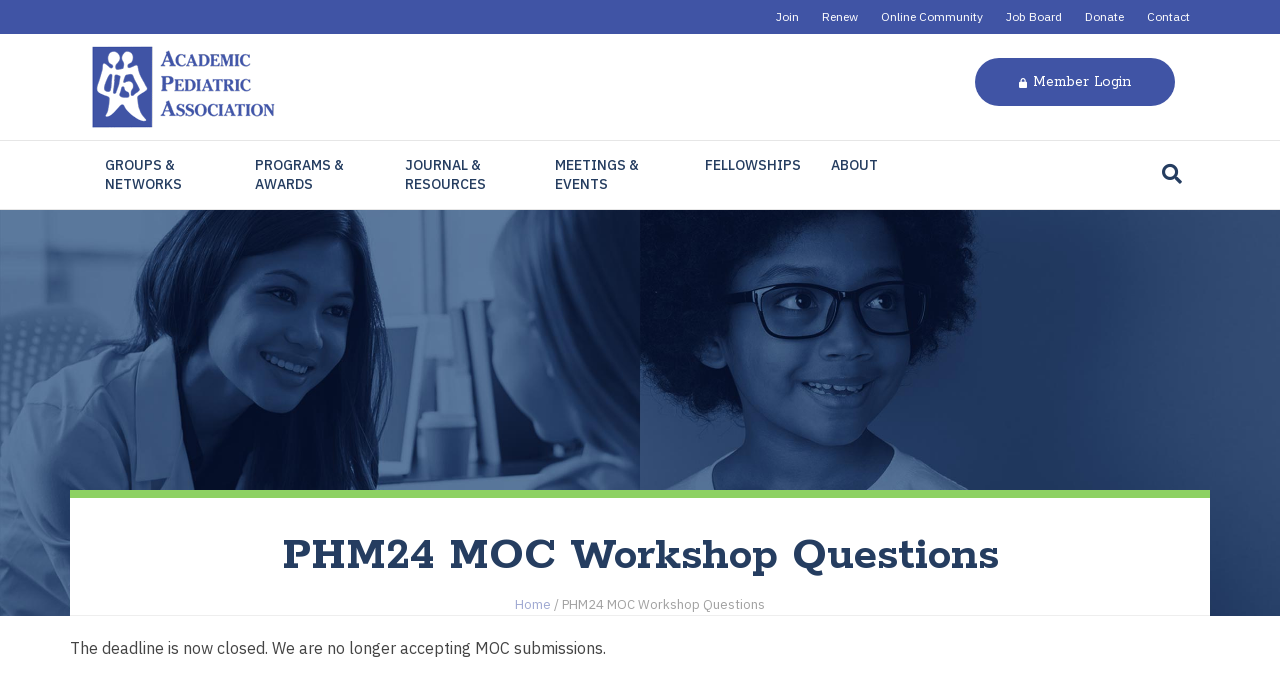

--- FILE ---
content_type: text/html; charset=UTF-8
request_url: https://www.academicpeds.org/phm24-moc-workshop-questions/
body_size: 22788
content:
<!DOCTYPE html>
<html lang="en-US">
<head>
<meta charset="UTF-8" />
<meta name='viewport' content='width=device-width, initial-scale=1.0' />
<meta http-equiv='X-UA-Compatible' content='IE=edge' />
<link rel="profile" href="https://gmpg.org/xfn/11" />
<meta name='robots' content='index, follow, max-image-preview:large, max-snippet:-1, max-video-preview:-1' />
	<style>img:is([sizes="auto" i], [sizes^="auto," i]) { contain-intrinsic-size: 3000px 1500px }</style>
	
	<!-- This site is optimized with the Yoast SEO plugin v26.6 - https://yoast.com/wordpress/plugins/seo/ -->
	<title>PHM24 MOC Workshop Questions - Academic Pediatric Association</title>
	<link rel="canonical" href="https://www.academicpeds.org/phm24-moc-workshop-questions/" />
	<meta property="og:locale" content="en_US" />
	<meta property="og:type" content="article" />
	<meta property="og:title" content="PHM24 MOC Workshop Questions - Academic Pediatric Association" />
	<meta property="og:description" content="The deadline is now closed. We are no longer accepting MOC submissions." />
	<meta property="og:url" content="https://www.academicpeds.org/phm24-moc-workshop-questions/" />
	<meta property="og:site_name" content="Academic Pediatric Association" />
	<meta property="article:publisher" content="https://www.facebook.com/AcademicPeds" />
	<meta property="article:modified_time" content="2024-07-24T16:08:21+00:00" />
	<meta name="twitter:card" content="summary_large_image" />
	<meta name="twitter:site" content="@academicpeds" />
	<meta name="twitter:label1" content="Est. reading time" />
	<meta name="twitter:data1" content="1 minute" />
	<script type="application/ld+json" class="yoast-schema-graph">{"@context":"https://schema.org","@graph":[{"@type":"WebPage","@id":"https://www.academicpeds.org/phm24-moc-workshop-questions/","url":"https://www.academicpeds.org/phm24-moc-workshop-questions/","name":"PHM24 MOC Workshop Questions - Academic Pediatric Association","isPartOf":{"@id":"https://www.academicpeds.org/#website"},"datePublished":"2024-07-08T18:20:19+00:00","dateModified":"2024-07-24T16:08:21+00:00","breadcrumb":{"@id":"https://www.academicpeds.org/phm24-moc-workshop-questions/#breadcrumb"},"inLanguage":"en-US","potentialAction":[{"@type":"ReadAction","target":["https://www.academicpeds.org/phm24-moc-workshop-questions/"]}]},{"@type":"BreadcrumbList","@id":"https://www.academicpeds.org/phm24-moc-workshop-questions/#breadcrumb","itemListElement":[{"@type":"ListItem","position":1,"name":"Home","item":"https://www.academicpeds.org/"},{"@type":"ListItem","position":2,"name":"PHM24 MOC Workshop Questions"}]},{"@type":"WebSite","@id":"https://www.academicpeds.org/#website","url":"https://www.academicpeds.org/","name":"Academic Pediatric Association","description":"Education, Research, Patient Care and Advocacy","publisher":{"@id":"https://www.academicpeds.org/#organization"},"potentialAction":[{"@type":"SearchAction","target":{"@type":"EntryPoint","urlTemplate":"https://www.academicpeds.org/?s={search_term_string}"},"query-input":{"@type":"PropertyValueSpecification","valueRequired":true,"valueName":"search_term_string"}}],"inLanguage":"en-US"},{"@type":"Organization","@id":"https://www.academicpeds.org/#organization","name":"Academic Pediatric Association","url":"https://www.academicpeds.org/","logo":{"@type":"ImageObject","inLanguage":"en-US","@id":"https://www.academicpeds.org/#/schema/logo/image/","url":"https://www.academicpeds.org/wp-content/uploads/2019/10/apa-placeholder-default.png","contentUrl":"https://www.academicpeds.org/wp-content/uploads/2019/10/apa-placeholder-default.png","width":800,"height":500,"caption":"Academic Pediatric Association"},"image":{"@id":"https://www.academicpeds.org/#/schema/logo/image/"},"sameAs":["https://www.facebook.com/AcademicPeds","https://x.com/academicpeds"]}]}</script>
	<!-- / Yoast SEO plugin. -->


<link rel='dns-prefetch' href='//static.addtoany.com' />
<link rel='dns-prefetch' href='//fonts.googleapis.com' />
<link href='https://fonts.gstatic.com' crossorigin rel='preconnect' />
<link rel="alternate" type="application/rss+xml" title="Academic Pediatric Association &raquo; Feed" href="https://www.academicpeds.org/feed/" />
<link rel="alternate" type="application/rss+xml" title="Academic Pediatric Association &raquo; Comments Feed" href="https://www.academicpeds.org/comments/feed/" />
<link rel="alternate" type="text/calendar" title="Academic Pediatric Association &raquo; iCal Feed" href="https://www.academicpeds.org/event-calendar/?ical=1" />
<link rel="preload" href="https://www.academicpeds.org/wp-content/plugins/bb-plugin/fonts/fontawesome/5.15.4/webfonts/fa-solid-900.woff2" as="font" type="font/woff2" crossorigin="anonymous">
<link rel="preload" href="https://www.academicpeds.org/wp-content/plugins/bb-plugin/fonts/fontawesome/5.15.4/webfonts/fa-regular-400.woff2" as="font" type="font/woff2" crossorigin="anonymous">
<link rel="preload" href="https://www.academicpeds.org/wp-content/plugins/bb-plugin/fonts/fontawesome/5.15.4/webfonts/fa-brands-400.woff2" as="font" type="font/woff2" crossorigin="anonymous">
		<!-- This site uses the Google Analytics by MonsterInsights plugin v9.3.0 - Using Analytics tracking - https://www.monsterinsights.com/ -->
							<script src="//www.googletagmanager.com/gtag/js?id=G-B866PDTZR2"  data-cfasync="false" data-wpfc-render="false" async></script>
			<script data-cfasync="false" data-wpfc-render="false">
				var mi_version = '9.3.0';
				var mi_track_user = true;
				var mi_no_track_reason = '';
								var MonsterInsightsDefaultLocations = {"page_location":"https:\/\/www.academicpeds.org\/phm24-moc-workshop-questions\/"};
				if ( typeof MonsterInsightsPrivacyGuardFilter === 'function' ) {
					var MonsterInsightsLocations = (typeof MonsterInsightsExcludeQuery === 'object') ? MonsterInsightsPrivacyGuardFilter( MonsterInsightsExcludeQuery ) : MonsterInsightsPrivacyGuardFilter( MonsterInsightsDefaultLocations );
				} else {
					var MonsterInsightsLocations = (typeof MonsterInsightsExcludeQuery === 'object') ? MonsterInsightsExcludeQuery : MonsterInsightsDefaultLocations;
				}

								var disableStrs = [
										'ga-disable-G-B866PDTZR2',
									];

				/* Function to detect opted out users */
				function __gtagTrackerIsOptedOut() {
					for (var index = 0; index < disableStrs.length; index++) {
						if (document.cookie.indexOf(disableStrs[index] + '=true') > -1) {
							return true;
						}
					}

					return false;
				}

				/* Disable tracking if the opt-out cookie exists. */
				if (__gtagTrackerIsOptedOut()) {
					for (var index = 0; index < disableStrs.length; index++) {
						window[disableStrs[index]] = true;
					}
				}

				/* Opt-out function */
				function __gtagTrackerOptout() {
					for (var index = 0; index < disableStrs.length; index++) {
						document.cookie = disableStrs[index] + '=true; expires=Thu, 31 Dec 2099 23:59:59 UTC; path=/';
						window[disableStrs[index]] = true;
					}
				}

				if ('undefined' === typeof gaOptout) {
					function gaOptout() {
						__gtagTrackerOptout();
					}
				}
								window.dataLayer = window.dataLayer || [];

				window.MonsterInsightsDualTracker = {
					helpers: {},
					trackers: {},
				};
				if (mi_track_user) {
					function __gtagDataLayer() {
						dataLayer.push(arguments);
					}

					function __gtagTracker(type, name, parameters) {
						if (!parameters) {
							parameters = {};
						}

						if (parameters.send_to) {
							__gtagDataLayer.apply(null, arguments);
							return;
						}

						if (type === 'event') {
														parameters.send_to = monsterinsights_frontend.v4_id;
							var hookName = name;
							if (typeof parameters['event_category'] !== 'undefined') {
								hookName = parameters['event_category'] + ':' + name;
							}

							if (typeof MonsterInsightsDualTracker.trackers[hookName] !== 'undefined') {
								MonsterInsightsDualTracker.trackers[hookName](parameters);
							} else {
								__gtagDataLayer('event', name, parameters);
							}
							
						} else {
							__gtagDataLayer.apply(null, arguments);
						}
					}

					__gtagTracker('js', new Date());
					__gtagTracker('set', {
						'developer_id.dZGIzZG': true,
											});
					if ( MonsterInsightsLocations.page_location ) {
						__gtagTracker('set', MonsterInsightsLocations);
					}
										__gtagTracker('config', 'G-B866PDTZR2', {"forceSSL":"true","link_attribution":"true"} );
															window.gtag = __gtagTracker;										(function () {
						/* https://developers.google.com/analytics/devguides/collection/analyticsjs/ */
						/* ga and __gaTracker compatibility shim. */
						var noopfn = function () {
							return null;
						};
						var newtracker = function () {
							return new Tracker();
						};
						var Tracker = function () {
							return null;
						};
						var p = Tracker.prototype;
						p.get = noopfn;
						p.set = noopfn;
						p.send = function () {
							var args = Array.prototype.slice.call(arguments);
							args.unshift('send');
							__gaTracker.apply(null, args);
						};
						var __gaTracker = function () {
							var len = arguments.length;
							if (len === 0) {
								return;
							}
							var f = arguments[len - 1];
							if (typeof f !== 'object' || f === null || typeof f.hitCallback !== 'function') {
								if ('send' === arguments[0]) {
									var hitConverted, hitObject = false, action;
									if ('event' === arguments[1]) {
										if ('undefined' !== typeof arguments[3]) {
											hitObject = {
												'eventAction': arguments[3],
												'eventCategory': arguments[2],
												'eventLabel': arguments[4],
												'value': arguments[5] ? arguments[5] : 1,
											}
										}
									}
									if ('pageview' === arguments[1]) {
										if ('undefined' !== typeof arguments[2]) {
											hitObject = {
												'eventAction': 'page_view',
												'page_path': arguments[2],
											}
										}
									}
									if (typeof arguments[2] === 'object') {
										hitObject = arguments[2];
									}
									if (typeof arguments[5] === 'object') {
										Object.assign(hitObject, arguments[5]);
									}
									if ('undefined' !== typeof arguments[1].hitType) {
										hitObject = arguments[1];
										if ('pageview' === hitObject.hitType) {
											hitObject.eventAction = 'page_view';
										}
									}
									if (hitObject) {
										action = 'timing' === arguments[1].hitType ? 'timing_complete' : hitObject.eventAction;
										hitConverted = mapArgs(hitObject);
										__gtagTracker('event', action, hitConverted);
									}
								}
								return;
							}

							function mapArgs(args) {
								var arg, hit = {};
								var gaMap = {
									'eventCategory': 'event_category',
									'eventAction': 'event_action',
									'eventLabel': 'event_label',
									'eventValue': 'event_value',
									'nonInteraction': 'non_interaction',
									'timingCategory': 'event_category',
									'timingVar': 'name',
									'timingValue': 'value',
									'timingLabel': 'event_label',
									'page': 'page_path',
									'location': 'page_location',
									'title': 'page_title',
									'referrer' : 'page_referrer',
								};
								for (arg in args) {
																		if (!(!args.hasOwnProperty(arg) || !gaMap.hasOwnProperty(arg))) {
										hit[gaMap[arg]] = args[arg];
									} else {
										hit[arg] = args[arg];
									}
								}
								return hit;
							}

							try {
								f.hitCallback();
							} catch (ex) {
							}
						};
						__gaTracker.create = newtracker;
						__gaTracker.getByName = newtracker;
						__gaTracker.getAll = function () {
							return [];
						};
						__gaTracker.remove = noopfn;
						__gaTracker.loaded = true;
						window['__gaTracker'] = __gaTracker;
					})();
									} else {
										console.log("");
					(function () {
						function __gtagTracker() {
							return null;
						}

						window['__gtagTracker'] = __gtagTracker;
						window['gtag'] = __gtagTracker;
					})();
									}
			</script>
				<!-- / Google Analytics by MonsterInsights -->
		<script>
window._wpemojiSettings = {"baseUrl":"https:\/\/s.w.org\/images\/core\/emoji\/16.0.1\/72x72\/","ext":".png","svgUrl":"https:\/\/s.w.org\/images\/core\/emoji\/16.0.1\/svg\/","svgExt":".svg","source":{"concatemoji":"https:\/\/www.academicpeds.org\/wp-includes\/js\/wp-emoji-release.min.js?ver=6.8.3"}};
/*! This file is auto-generated */
!function(s,n){var o,i,e;function c(e){try{var t={supportTests:e,timestamp:(new Date).valueOf()};sessionStorage.setItem(o,JSON.stringify(t))}catch(e){}}function p(e,t,n){e.clearRect(0,0,e.canvas.width,e.canvas.height),e.fillText(t,0,0);var t=new Uint32Array(e.getImageData(0,0,e.canvas.width,e.canvas.height).data),a=(e.clearRect(0,0,e.canvas.width,e.canvas.height),e.fillText(n,0,0),new Uint32Array(e.getImageData(0,0,e.canvas.width,e.canvas.height).data));return t.every(function(e,t){return e===a[t]})}function u(e,t){e.clearRect(0,0,e.canvas.width,e.canvas.height),e.fillText(t,0,0);for(var n=e.getImageData(16,16,1,1),a=0;a<n.data.length;a++)if(0!==n.data[a])return!1;return!0}function f(e,t,n,a){switch(t){case"flag":return n(e,"\ud83c\udff3\ufe0f\u200d\u26a7\ufe0f","\ud83c\udff3\ufe0f\u200b\u26a7\ufe0f")?!1:!n(e,"\ud83c\udde8\ud83c\uddf6","\ud83c\udde8\u200b\ud83c\uddf6")&&!n(e,"\ud83c\udff4\udb40\udc67\udb40\udc62\udb40\udc65\udb40\udc6e\udb40\udc67\udb40\udc7f","\ud83c\udff4\u200b\udb40\udc67\u200b\udb40\udc62\u200b\udb40\udc65\u200b\udb40\udc6e\u200b\udb40\udc67\u200b\udb40\udc7f");case"emoji":return!a(e,"\ud83e\udedf")}return!1}function g(e,t,n,a){var r="undefined"!=typeof WorkerGlobalScope&&self instanceof WorkerGlobalScope?new OffscreenCanvas(300,150):s.createElement("canvas"),o=r.getContext("2d",{willReadFrequently:!0}),i=(o.textBaseline="top",o.font="600 32px Arial",{});return e.forEach(function(e){i[e]=t(o,e,n,a)}),i}function t(e){var t=s.createElement("script");t.src=e,t.defer=!0,s.head.appendChild(t)}"undefined"!=typeof Promise&&(o="wpEmojiSettingsSupports",i=["flag","emoji"],n.supports={everything:!0,everythingExceptFlag:!0},e=new Promise(function(e){s.addEventListener("DOMContentLoaded",e,{once:!0})}),new Promise(function(t){var n=function(){try{var e=JSON.parse(sessionStorage.getItem(o));if("object"==typeof e&&"number"==typeof e.timestamp&&(new Date).valueOf()<e.timestamp+604800&&"object"==typeof e.supportTests)return e.supportTests}catch(e){}return null}();if(!n){if("undefined"!=typeof Worker&&"undefined"!=typeof OffscreenCanvas&&"undefined"!=typeof URL&&URL.createObjectURL&&"undefined"!=typeof Blob)try{var e="postMessage("+g.toString()+"("+[JSON.stringify(i),f.toString(),p.toString(),u.toString()].join(",")+"));",a=new Blob([e],{type:"text/javascript"}),r=new Worker(URL.createObjectURL(a),{name:"wpTestEmojiSupports"});return void(r.onmessage=function(e){c(n=e.data),r.terminate(),t(n)})}catch(e){}c(n=g(i,f,p,u))}t(n)}).then(function(e){for(var t in e)n.supports[t]=e[t],n.supports.everything=n.supports.everything&&n.supports[t],"flag"!==t&&(n.supports.everythingExceptFlag=n.supports.everythingExceptFlag&&n.supports[t]);n.supports.everythingExceptFlag=n.supports.everythingExceptFlag&&!n.supports.flag,n.DOMReady=!1,n.readyCallback=function(){n.DOMReady=!0}}).then(function(){return e}).then(function(){var e;n.supports.everything||(n.readyCallback(),(e=n.source||{}).concatemoji?t(e.concatemoji):e.wpemoji&&e.twemoji&&(t(e.twemoji),t(e.wpemoji)))}))}((window,document),window._wpemojiSettings);
</script>
<style id='wp-emoji-styles-inline-css'>

	img.wp-smiley, img.emoji {
		display: inline !important;
		border: none !important;
		box-shadow: none !important;
		height: 1em !important;
		width: 1em !important;
		margin: 0 0.07em !important;
		vertical-align: -0.1em !important;
		background: none !important;
		padding: 0 !important;
	}
</style>
<style id='wp-block-library-inline-css'>
:root{--wp-admin-theme-color:#007cba;--wp-admin-theme-color--rgb:0,124,186;--wp-admin-theme-color-darker-10:#006ba1;--wp-admin-theme-color-darker-10--rgb:0,107,161;--wp-admin-theme-color-darker-20:#005a87;--wp-admin-theme-color-darker-20--rgb:0,90,135;--wp-admin-border-width-focus:2px;--wp-block-synced-color:#7a00df;--wp-block-synced-color--rgb:122,0,223;--wp-bound-block-color:var(--wp-block-synced-color)}@media (min-resolution:192dpi){:root{--wp-admin-border-width-focus:1.5px}}.wp-element-button{cursor:pointer}:root{--wp--preset--font-size--normal:16px;--wp--preset--font-size--huge:42px}:root .has-very-light-gray-background-color{background-color:#eee}:root .has-very-dark-gray-background-color{background-color:#313131}:root .has-very-light-gray-color{color:#eee}:root .has-very-dark-gray-color{color:#313131}:root .has-vivid-green-cyan-to-vivid-cyan-blue-gradient-background{background:linear-gradient(135deg,#00d084,#0693e3)}:root .has-purple-crush-gradient-background{background:linear-gradient(135deg,#34e2e4,#4721fb 50%,#ab1dfe)}:root .has-hazy-dawn-gradient-background{background:linear-gradient(135deg,#faaca8,#dad0ec)}:root .has-subdued-olive-gradient-background{background:linear-gradient(135deg,#fafae1,#67a671)}:root .has-atomic-cream-gradient-background{background:linear-gradient(135deg,#fdd79a,#004a59)}:root .has-nightshade-gradient-background{background:linear-gradient(135deg,#330968,#31cdcf)}:root .has-midnight-gradient-background{background:linear-gradient(135deg,#020381,#2874fc)}.has-regular-font-size{font-size:1em}.has-larger-font-size{font-size:2.625em}.has-normal-font-size{font-size:var(--wp--preset--font-size--normal)}.has-huge-font-size{font-size:var(--wp--preset--font-size--huge)}.has-text-align-center{text-align:center}.has-text-align-left{text-align:left}.has-text-align-right{text-align:right}#end-resizable-editor-section{display:none}.aligncenter{clear:both}.items-justified-left{justify-content:flex-start}.items-justified-center{justify-content:center}.items-justified-right{justify-content:flex-end}.items-justified-space-between{justify-content:space-between}.screen-reader-text{border:0;clip-path:inset(50%);height:1px;margin:-1px;overflow:hidden;padding:0;position:absolute;width:1px;word-wrap:normal!important}.screen-reader-text:focus{background-color:#ddd;clip-path:none;color:#444;display:block;font-size:1em;height:auto;left:5px;line-height:normal;padding:15px 23px 14px;text-decoration:none;top:5px;width:auto;z-index:100000}html :where(.has-border-color){border-style:solid}html :where([style*=border-top-color]){border-top-style:solid}html :where([style*=border-right-color]){border-right-style:solid}html :where([style*=border-bottom-color]){border-bottom-style:solid}html :where([style*=border-left-color]){border-left-style:solid}html :where([style*=border-width]){border-style:solid}html :where([style*=border-top-width]){border-top-style:solid}html :where([style*=border-right-width]){border-right-style:solid}html :where([style*=border-bottom-width]){border-bottom-style:solid}html :where([style*=border-left-width]){border-left-style:solid}html :where(img[class*=wp-image-]){height:auto;max-width:100%}:where(figure){margin:0 0 1em}html :where(.is-position-sticky){--wp-admin--admin-bar--position-offset:var(--wp-admin--admin-bar--height,0px)}@media screen and (max-width:600px){html :where(.is-position-sticky){--wp-admin--admin-bar--position-offset:0px}}
</style>
<style id='classic-theme-styles-inline-css'>
/*! This file is auto-generated */
.wp-block-button__link{color:#fff;background-color:#32373c;border-radius:9999px;box-shadow:none;text-decoration:none;padding:calc(.667em + 2px) calc(1.333em + 2px);font-size:1.125em}.wp-block-file__button{background:#32373c;color:#fff;text-decoration:none}
</style>
<link rel='stylesheet' id='mediaelement-css' href='https://www.academicpeds.org/wp-includes/js/mediaelement/mediaelementplayer-legacy.min.css?ver=4.2.17' media='all' />
<link rel='stylesheet' id='wp-mediaelement-css' href='https://www.academicpeds.org/wp-includes/js/mediaelement/wp-mediaelement.min.css?ver=6.8.3' media='all' />
<link rel='stylesheet' id='view_editor_gutenberg_frontend_assets-css' href='https://www.academicpeds.org/wp-content/plugins/wp-views/public/css/views-frontend.css?ver=3.6.21' media='all' />
<style id='view_editor_gutenberg_frontend_assets-inline-css'>
.wpv-sort-list-dropdown.wpv-sort-list-dropdown-style-default > span.wpv-sort-list,.wpv-sort-list-dropdown.wpv-sort-list-dropdown-style-default .wpv-sort-list-item {border-color: #cdcdcd;}.wpv-sort-list-dropdown.wpv-sort-list-dropdown-style-default .wpv-sort-list-item a {color: #444;background-color: #fff;}.wpv-sort-list-dropdown.wpv-sort-list-dropdown-style-default a:hover,.wpv-sort-list-dropdown.wpv-sort-list-dropdown-style-default a:focus {color: #000;background-color: #eee;}.wpv-sort-list-dropdown.wpv-sort-list-dropdown-style-default .wpv-sort-list-item.wpv-sort-list-current a {color: #000;background-color: #eee;}
.wpv-sort-list-dropdown.wpv-sort-list-dropdown-style-default > span.wpv-sort-list,.wpv-sort-list-dropdown.wpv-sort-list-dropdown-style-default .wpv-sort-list-item {border-color: #cdcdcd;}.wpv-sort-list-dropdown.wpv-sort-list-dropdown-style-default .wpv-sort-list-item a {color: #444;background-color: #fff;}.wpv-sort-list-dropdown.wpv-sort-list-dropdown-style-default a:hover,.wpv-sort-list-dropdown.wpv-sort-list-dropdown-style-default a:focus {color: #000;background-color: #eee;}.wpv-sort-list-dropdown.wpv-sort-list-dropdown-style-default .wpv-sort-list-item.wpv-sort-list-current a {color: #000;background-color: #eee;}.wpv-sort-list-dropdown.wpv-sort-list-dropdown-style-grey > span.wpv-sort-list,.wpv-sort-list-dropdown.wpv-sort-list-dropdown-style-grey .wpv-sort-list-item {border-color: #cdcdcd;}.wpv-sort-list-dropdown.wpv-sort-list-dropdown-style-grey .wpv-sort-list-item a {color: #444;background-color: #eeeeee;}.wpv-sort-list-dropdown.wpv-sort-list-dropdown-style-grey a:hover,.wpv-sort-list-dropdown.wpv-sort-list-dropdown-style-grey a:focus {color: #000;background-color: #e5e5e5;}.wpv-sort-list-dropdown.wpv-sort-list-dropdown-style-grey .wpv-sort-list-item.wpv-sort-list-current a {color: #000;background-color: #e5e5e5;}
.wpv-sort-list-dropdown.wpv-sort-list-dropdown-style-default > span.wpv-sort-list,.wpv-sort-list-dropdown.wpv-sort-list-dropdown-style-default .wpv-sort-list-item {border-color: #cdcdcd;}.wpv-sort-list-dropdown.wpv-sort-list-dropdown-style-default .wpv-sort-list-item a {color: #444;background-color: #fff;}.wpv-sort-list-dropdown.wpv-sort-list-dropdown-style-default a:hover,.wpv-sort-list-dropdown.wpv-sort-list-dropdown-style-default a:focus {color: #000;background-color: #eee;}.wpv-sort-list-dropdown.wpv-sort-list-dropdown-style-default .wpv-sort-list-item.wpv-sort-list-current a {color: #000;background-color: #eee;}.wpv-sort-list-dropdown.wpv-sort-list-dropdown-style-grey > span.wpv-sort-list,.wpv-sort-list-dropdown.wpv-sort-list-dropdown-style-grey .wpv-sort-list-item {border-color: #cdcdcd;}.wpv-sort-list-dropdown.wpv-sort-list-dropdown-style-grey .wpv-sort-list-item a {color: #444;background-color: #eeeeee;}.wpv-sort-list-dropdown.wpv-sort-list-dropdown-style-grey a:hover,.wpv-sort-list-dropdown.wpv-sort-list-dropdown-style-grey a:focus {color: #000;background-color: #e5e5e5;}.wpv-sort-list-dropdown.wpv-sort-list-dropdown-style-grey .wpv-sort-list-item.wpv-sort-list-current a {color: #000;background-color: #e5e5e5;}.wpv-sort-list-dropdown.wpv-sort-list-dropdown-style-blue > span.wpv-sort-list,.wpv-sort-list-dropdown.wpv-sort-list-dropdown-style-blue .wpv-sort-list-item {border-color: #0099cc;}.wpv-sort-list-dropdown.wpv-sort-list-dropdown-style-blue .wpv-sort-list-item a {color: #444;background-color: #cbddeb;}.wpv-sort-list-dropdown.wpv-sort-list-dropdown-style-blue a:hover,.wpv-sort-list-dropdown.wpv-sort-list-dropdown-style-blue a:focus {color: #000;background-color: #95bedd;}.wpv-sort-list-dropdown.wpv-sort-list-dropdown-style-blue .wpv-sort-list-item.wpv-sort-list-current a {color: #000;background-color: #95bedd;}
</style>
<link rel='stylesheet' id='fl-builder-layout-11193-css' href='https://www.academicpeds.org/wp-content/uploads/bb-plugin/cache/11193-layout.css?ver=ecdfd5a30e670f06f19815d7f1272545' media='all' />
<link rel='stylesheet' id='memberclicks-professional-authentication-css' href='https://www.academicpeds.org/wp-content/plugins/memberclicks-professional-auth-degnon-fork/public/css/memberclicks-professional-authentication-public.css?ver=1.0.4' media='all' />
<link rel='stylesheet' id='font-awesome-5-css' href='https://www.academicpeds.org/wp-content/plugins/bb-plugin/fonts/fontawesome/5.15.4/css/all.min.css?ver=2.9.4.1' media='all' />
<link rel='stylesheet' id='fl-builder-layout-bundle-e284d2c063ec7e5b88e12b5ae654387c-css' href='https://www.academicpeds.org/wp-content/uploads/bb-plugin/cache/e284d2c063ec7e5b88e12b5ae654387c-layout-bundle.css?ver=2.9.4.1-1.5.2.1' media='all' />
<link rel='stylesheet' id='tablepress-default-css' href='https://www.academicpeds.org/wp-content/plugins/tablepress/css/build/default.css?ver=3.2.5' media='all' />
<link rel='stylesheet' id='yoko-sso-frontend-css' href='https://www.academicpeds.org/wp-content/plugins/yoko-sso/assets/frontend.css?ver=0.1.1' media='all' />
<link rel='stylesheet' id='addtoany-css' href='https://www.academicpeds.org/wp-content/plugins/add-to-any/addtoany.min.css?ver=1.16' media='all' />
<link rel='stylesheet' id='jquery-magnificpopup-css' href='https://www.academicpeds.org/wp-content/plugins/bb-plugin/css/jquery.magnificpopup.min.css?ver=2.9.4.1' media='all' />
<link rel='stylesheet' id='base-css' href='https://www.academicpeds.org/wp-content/themes/bb-theme/css/base.min.css?ver=1.7.19.1' media='all' />
<link rel='stylesheet' id='fl-automator-skin-css' href='https://www.academicpeds.org/wp-content/uploads/bb-theme/skin-69412f0490cd4.css?ver=1.7.19.1' media='all' />
<link rel='stylesheet' id='fl-child-theme-css' href='https://www.academicpeds.org/wp-content/themes/bb-theme-child/style.css?ver=6.8.3' media='all' />
<link rel='stylesheet' id='fl-builder-google-fonts-d127de0a9ce6d2e81ac191116ffd64d5-css' href='//fonts.googleapis.com/css?family=IBM+Plex+Sans%3A300%2C400%2C700%2C500%7CRokkitt%3A700&#038;ver=6.8.3' media='all' />
<script src="https://www.academicpeds.org/wp-content/plugins/wp-views/vendor/toolset/common-es/public/toolset-common-es-frontend.js?ver=175000" id="toolset-common-es-frontend-js"></script>
<script src="https://www.academicpeds.org/wp-content/plugins/google-analytics-premium/assets/js/frontend-gtag.min.js?ver=9.3.0" id="monsterinsights-frontend-script-js" async data-wp-strategy="async"></script>
<script data-cfasync="false" data-wpfc-render="false" id='monsterinsights-frontend-script-js-extra'>var monsterinsights_frontend = {"js_events_tracking":"true","download_extensions":"doc,pdf,ppt,zip,xls,docx,pptx,xlsx","inbound_paths":"[{\"path\":\"\\\/go\\\/\",\"label\":\"affiliate\"},{\"path\":\"\\\/recommend\\\/\",\"label\":\"affiliate\"}]","home_url":"https:\/\/www.academicpeds.org","hash_tracking":"false","v4_id":"G-B866PDTZR2"};</script>
<script id="addtoany-core-js-before">
window.a2a_config=window.a2a_config||{};a2a_config.callbacks=[];a2a_config.overlays=[];a2a_config.templates={};
</script>
<script defer src="https://static.addtoany.com/menu/page.js" id="addtoany-core-js"></script>
<script src="https://www.academicpeds.org/wp-includes/js/jquery/jquery.min.js?ver=3.7.1" id="jquery-core-js"></script>
<script src="https://www.academicpeds.org/wp-includes/js/jquery/jquery-migrate.min.js?ver=3.4.1" id="jquery-migrate-js"></script>
<script defer src="https://www.academicpeds.org/wp-content/plugins/add-to-any/addtoany.min.js?ver=1.1" id="addtoany-jquery-js"></script>
<link rel="https://api.w.org/" href="https://www.academicpeds.org/wp-json/" /><link rel="alternate" title="JSON" type="application/json" href="https://www.academicpeds.org/wp-json/wp/v2/pages/11193" /><link rel="EditURI" type="application/rsd+xml" title="RSD" href="https://www.academicpeds.org/xmlrpc.php?rsd" />
<link rel='shortlink' href='https://www.academicpeds.org/?p=11193' />
<link rel="alternate" title="oEmbed (JSON)" type="application/json+oembed" href="https://www.academicpeds.org/wp-json/oembed/1.0/embed?url=https%3A%2F%2Fwww.academicpeds.org%2Fphm24-moc-workshop-questions%2F" />
<link rel="alternate" title="oEmbed (XML)" type="text/xml+oembed" href="https://www.academicpeds.org/wp-json/oembed/1.0/embed?url=https%3A%2F%2Fwww.academicpeds.org%2Fphm24-moc-workshop-questions%2F&#038;format=xml" />

		<!-- GA Google Analytics @ https://m0n.co/ga -->
		<script async src="https://www.googletagmanager.com/gtag/js?id=UA-44190206-5"></script>
		<script>
			window.dataLayer = window.dataLayer || [];
			function gtag(){dataLayer.push(arguments);}
			gtag('js', new Date());
			gtag('config', 'UA-44190206-5');
		</script>

	<!-- Google tag (gtag.js) -->
<script async src="https://www.googletagmanager.com/gtag/js?id=G-XSHP5YV3BG"></script>
<script>
  window.dataLayer = window.dataLayer || [];
  function gtag(){dataLayer.push(arguments);}
  gtag('js', new Date());

  gtag('config', 'G-XSHP5YV3BG');
</script>
<!-- Google Tag Manager -->
<script>(function(w,d,s,l,i){w[l]=w[l]||[];w[l].push({'gtm.start':
new Date().getTime(),event:'gtm.js'});var f=d.getElementsByTagName(s)[0],
j=d.createElement(s),dl=l!='dataLayer'?'&l='+l:'';j.async=true;j.src=
'https://www.googletagmanager.com/gtm.js?id='+i+dl;f.parentNode.insertBefore(j,f);
})(window,document,'script','dataLayer','GTM-TH7JX48');</script>
<!-- End Google Tag Manager --><meta name="tec-api-version" content="v1"><meta name="tec-api-origin" content="https://www.academicpeds.org"><link rel="alternate" href="https://www.academicpeds.org/wp-json/tribe/events/v1/" /> <script> window.addEventListener("load",function(){ var c={script:false,link:false}; function ls(s) { if(!['script','link'].includes(s)||c[s]){return;}c[s]=true; var d=document,f=d.getElementsByTagName(s)[0],j=d.createElement(s); if(s==='script'){j.async=true;j.src='https://www.academicpeds.org/wp-content/plugins/wp-views/vendor/toolset/blocks/public/js/frontend.js?v=1.6.17';}else{ j.rel='stylesheet';j.href='https://www.academicpeds.org/wp-content/plugins/wp-views/vendor/toolset/blocks/public/css/style.css?v=1.6.17';} f.parentNode.insertBefore(j, f); }; function ex(){ls('script');ls('link')} window.addEventListener("scroll", ex, {once: true}); if (('IntersectionObserver' in window) && ('IntersectionObserverEntry' in window) && ('intersectionRatio' in window.IntersectionObserverEntry.prototype)) { var i = 0, fb = document.querySelectorAll("[class^='tb-']"), o = new IntersectionObserver(es => { es.forEach(e => { o.unobserve(e.target); if (e.intersectionRatio > 0) { ex();o.disconnect();}else{ i++;if(fb.length>i){o.observe(fb[i])}} }) }); if (fb.length) { o.observe(fb[i]) } } }) </script>
	<noscript>
		<link rel="stylesheet" href="https://www.academicpeds.org/wp-content/plugins/wp-views/vendor/toolset/blocks/public/css/style.css">
	</noscript>

		<!-- MonsterInsights Media Tracking -->
		<script data-cfasync="false" data-wpfc-render="false">
			var monsterinsights_tracked_video_marks = {};
			var monsterinsights_youtube_percentage_tracking_timeouts = {};

			/* Works for YouTube and Vimeo */
			function monsterinsights_media_get_id_for_iframe( source, service ) {
				var iframeUrlParts = source.split('?');
				var stripedUrl = iframeUrlParts[0].split('/');
				var videoId = stripedUrl[ stripedUrl.length - 1 ];

				return service + '-player-' + videoId;
			}

			function monsterinsights_media_record_video_event( provider, event, label, parameters = {} ) {
				__gtagTracker('event', event, {
					event_category: 'video-' + provider,
					event_label: label,
					non_interaction: event === 'impression',
					...parameters
				});
			}

			function monsterinsights_media_maybe_record_video_progress( provider, label, videoId, videoParameters ) {
				var progressTrackingAllowedMarks = [10,25,50,75];

				if ( typeof monsterinsights_tracked_video_marks[ videoId ] == 'undefined' ) {
					monsterinsights_tracked_video_marks[ videoId ] = [];
				}

				var { video_percent } = videoParameters;

				if ( progressTrackingAllowedMarks.includes( video_percent ) && !monsterinsights_tracked_video_marks[ videoId ].includes( video_percent ) ) {
					monsterinsights_media_record_video_event( provider, 'video_progress', label, videoParameters );

					/* Prevent multiple records for the same percentage */
					monsterinsights_tracked_video_marks[ videoId ].push( video_percent );
				}
			}

			/* --- Vimeo --- */
            var monsterinsights_media_vimeo_plays = {};

            function monsterinsights_setup_vimeo_events_for_iframe(iframe, title, player) {
                var playerId = iframe.getAttribute('id');
                var videoLabel = title || iframe.title || iframe.getAttribute('src');

                if ( !playerId ) {
                    playerId = monsterinsights_media_get_id_for_iframe( iframe.getAttribute('src'), 'vimeo' );
                    iframe.setAttribute( 'id', playerId );
                }

                monsterinsights_media_vimeo_plays[playerId] = 0;

                var videoParameters = {
                    video_provider: 'vimeo',
                    video_title: title,
                    video_url: iframe.getAttribute('src')
                };

                /**
                 * Record Impression
                 **/
                monsterinsights_media_record_video_event( 'vimeo', 'impression', videoLabel, videoParameters );

                /**
                 * Record video start
                 **/
                player.on('play', function(data) {
                    let playerId = this.element.id;
                    if ( monsterinsights_media_vimeo_plays[playerId] === 0 ) {
                        monsterinsights_media_vimeo_plays[playerId]++;

                        videoParameters.video_duration = data.duration;
                        videoParameters.video_current_time = data.seconds;
                        videoParameters.video_percent = 0;

                        monsterinsights_media_record_video_event( 'vimeo', 'video_start', videoLabel, videoParameters );
                    }
                });

                /**
                 * Record video progress
                 **/
                player.on('timeupdate', function(data) {
                    var progress = Math.floor(data.percent * 100);

                    videoParameters.video_duration = data.duration;
                    videoParameters.video_current_time = data.seconds;
                    videoParameters.video_percent = progress;

                    monsterinsights_media_maybe_record_video_progress( 'vimeo', videoLabel, playerId, videoParameters );
                });

                /**
                 * Record video complete
                 **/
                player.on('ended', function(data) {
                    videoParameters.video_duration = data.duration;
                    videoParameters.video_current_time = data.seconds;
                    videoParameters.video_percent = 100;

                    monsterinsights_media_record_video_event( 'vimeo', 'video_complete', videoLabel, videoParameters );
                });
            }

			function monsterinsights_on_vimeo_load() {

				var vimeoIframes = document.querySelectorAll("iframe[src*='vimeo']");

				vimeoIframes.forEach(function( iframe ) {
                    //  Set up the player
					var player = new Vimeo.Player(iframe);

                    //  The getVideoTitle function returns a promise
                    player.getVideoTitle().then(function(title) {
                        /*
                         * Binding the events inside this callback guarantees that we
                         * always have the correct title for the video
                         */
                        monsterinsights_setup_vimeo_events_for_iframe(iframe, title, player)
                    });
				});
			}

			function monsterinsights_media_init_vimeo_events() {
				var vimeoIframes = document.querySelectorAll("iframe[src*='vimeo']");

				if ( vimeoIframes.length ) {

					/* Maybe load Vimeo API */
					if ( window.Vimeo === undefined ) {
						var tag = document.createElement("script");
						tag.src = "https://player.vimeo.com/api/player.js";
						tag.setAttribute("onload", "monsterinsights_on_vimeo_load()");
						document.body.append(tag);
					} else {
						/* Vimeo API already loaded, invoke callback */
						monsterinsights_on_vimeo_load();
					}
				}
			}

			/* --- End Vimeo --- */

			/* --- YouTube --- */
			function monsterinsights_media_on_youtube_load() {
				var monsterinsights_media_youtube_plays = {};

				function __onPlayerReady(event) {
					monsterinsights_media_youtube_plays[event.target.h.id] = 0;

					var videoParameters = {
						video_provider: 'youtube',
						video_title: event.target.videoTitle,
						video_url: event.target.playerInfo.videoUrl
					};
					monsterinsights_media_record_video_event( 'youtube', 'impression', videoParameters.video_title, videoParameters );
				}

				/**
				 * Record progress callback
				 **/
				function __track_youtube_video_progress( player, videoLabel, videoParameters ) {
					var { playerInfo } = player;
					var playerId = player.h.id;

					var duration = playerInfo.duration; /* player.getDuration(); */
					var currentTime = playerInfo.currentTime; /* player.getCurrentTime(); */

					var percentage = (currentTime / duration) * 100;
					var progress = Math.floor(percentage);

					videoParameters.video_duration = duration;
					videoParameters.video_current_time = currentTime;
					videoParameters.video_percent = progress;

					monsterinsights_media_maybe_record_video_progress( 'youtube', videoLabel, playerId, videoParameters );
				}

				function __youtube_on_state_change( event ) {
					var state = event.data;
					var player = event.target;
					var { playerInfo } = player;
					var playerId = player.h.id;

					var videoParameters = {
						video_provider: 'youtube',
						video_title: player.videoTitle,
						video_url: playerInfo.videoUrl
					};

					/**
					 * YouTube's API doesn't offer a progress or timeupdate event.
					 * We have to track progress manually by asking the player for the current time, every X milliseconds, using an
    interval
					 **/

					if ( state === YT.PlayerState.PLAYING) {
						if ( monsterinsights_media_youtube_plays[playerId] === 0 ) {
							monsterinsights_media_youtube_plays[playerId]++;
							/**
							 * Record video start
							 **/
							videoParameters.video_duration = playerInfo.duration;
							videoParameters.video_current_time = playerInfo.currentTime;
							videoParameters.video_percent = 0;

							monsterinsights_media_record_video_event( 'youtube', 'video_start', videoParameters.video_title, videoParameters );
						}

						monsterinsights_youtube_percentage_tracking_timeouts[ playerId ] = setInterval(
							__track_youtube_video_progress,
							500,
							player,
							videoParameters.video_title,
							videoParameters
						);
					} else if ( state === YT.PlayerState.PAUSED ) {
						/* When the video is paused clear the interval */
						clearInterval( monsterinsights_youtube_percentage_tracking_timeouts[ playerId ] );
					} else if ( state === YT.PlayerState.ENDED ) {

						/**
						 * Record video complete
						 **/
						videoParameters.video_duration = playerInfo.duration;
						videoParameters.video_current_time = playerInfo.currentTime;
						videoParameters.video_percent = 100;

						monsterinsights_media_record_video_event( 'youtube', 'video_complete', videoParameters.video_title, videoParameters );
						clearInterval( monsterinsights_youtube_percentage_tracking_timeouts[ playerId ] );
					}
				}

				var youtubeIframes = document.querySelectorAll("iframe[src*='youtube'],iframe[src*='youtu.be']");

				youtubeIframes.forEach(function( iframe ) {
					var playerId = iframe.getAttribute('id');

					if ( !playerId ) {
						playerId = monsterinsights_media_get_id_for_iframe( iframe.getAttribute('src'), 'youtube' );
						iframe.setAttribute( 'id', playerId );
					}

					new YT.Player(playerId, {
						events: {
							onReady: __onPlayerReady,
							onStateChange: __youtube_on_state_change
						}
					});
				});
			}

			function monsterinsights_media_load_youtube_api() {
				if ( window.YT ) {
					return;
				}

				var youtubeIframes = document.querySelectorAll("iframe[src*='youtube'],iframe[src*='youtu.be']");
				if ( 0 === youtubeIframes.length ) {
					return;
				}

				var tag = document.createElement("script");
				tag.src = "https://www.youtube.com/iframe_api";
				var firstScriptTag = document.getElementsByTagName('script')[0];
				firstScriptTag.parentNode.insertBefore(tag, firstScriptTag);
			}

			function monsterinsights_media_init_youtube_events() {
				/* YouTube always looks for a function called onYouTubeIframeAPIReady */
				window.onYouTubeIframeAPIReady = monsterinsights_media_on_youtube_load;
			}
			/* --- End YouTube --- */

			/* --- HTML Videos --- */
			function monsterinsights_media_init_html_video_events() {
				var monsterinsights_media_html_plays = {};
				var videos = document.querySelectorAll('video');
				var videosCount = 0;

				videos.forEach(function( video ) {

					var videoLabel = video.title;

					if ( !videoLabel ) {
						var videoCaptionEl = video.nextElementSibling;

						if ( videoCaptionEl && videoCaptionEl.nodeName.toLowerCase() === 'figcaption' ) {
							videoLabel = videoCaptionEl.textContent;
						} else {
							videoLabel = video.getAttribute('src');
						}
					}

					var videoTitle = videoLabel;

					var playerId = video.getAttribute('id');

					if ( !playerId ) {
						playerId = 'html-player-' + videosCount;
						video.setAttribute('id', playerId);
					}

					monsterinsights_media_html_plays[playerId] = 0

					var videoSrc = video.getAttribute('src')

					if ( ! videoSrc && video.currentSrc ) {
						videoSrc = video.currentSrc;
					}

					var videoParameters = {
						video_provider: 'html',
						video_title: videoTitle ? videoTitle : videoSrc,
						video_url: videoSrc,
					};

					/**
					 * Record Impression
					 **/
					monsterinsights_media_record_video_event( 'html', 'impression', videoLabel, videoParameters );

					/**
					 * Record video start
					 **/
					video.addEventListener('play', function(event) {
						let playerId = event.target.id;
						if ( monsterinsights_media_html_plays[playerId] === 0 ) {
							monsterinsights_media_html_plays[playerId]++;

							videoParameters.video_duration = video.duration;
							videoParameters.video_current_time = video.currentTime;
							videoParameters.video_percent = 0;

							monsterinsights_media_record_video_event( 'html', 'video_start', videoLabel, videoParameters );
						}
					}, false );

					/**
					 * Record video progress
					 **/
					video.addEventListener('timeupdate', function() {
						var percentage = (video.currentTime / video.duration) * 100;
						var progress = Math.floor(percentage);

						videoParameters.video_duration = video.duration;
						videoParameters.video_current_time = video.currentTime;
						videoParameters.video_percent = progress;

						monsterinsights_media_maybe_record_video_progress( 'html', videoLabel, playerId, videoParameters );
					}, false );

					/**
					 * Record video complete
					 **/
					video.addEventListener('ended', function() {
						var percentage = (video.currentTime / video.duration) * 100;
						var progress = Math.floor(percentage);

						videoParameters.video_duration = video.duration;
						videoParameters.video_current_time = video.currentTime;
						videoParameters.video_percent = progress;

						monsterinsights_media_record_video_event( 'html', 'video_complete', videoLabel, videoParameters );
					}, false );

					videosCount++;
				});
			}
			/* --- End HTML Videos --- */

			function monsterinsights_media_init_video_events() {
				/**
				 * HTML Video - Attach events & record impressions
				 */
				monsterinsights_media_init_html_video_events();

				/**
				 * Vimeo - Attach events & record impressions
				 */
				monsterinsights_media_init_vimeo_events();

				monsterinsights_media_load_youtube_api();
			}

			/* Attach events */
			function monsterinsights_media_load() {

				if ( typeof(__gtagTracker) === 'undefined' ) {
					setTimeout(monsterinsights_media_load, 200);
					return;
				}

				if ( document.readyState === "complete" ) { // Need this for cookie plugin.
					monsterinsights_media_init_video_events();
				} else if ( window.addEventListener ) {
					window.addEventListener( "load", monsterinsights_media_init_video_events, false );
				} else if ( window.attachEvent ) {
					window.attachEvent( "onload", monsterinsights_media_init_video_events);
				}

				/**
				 * YouTube - Attach events & record impressions.
				 * We don't need to attach this into page load event
				 * because we already use YT function "onYouTubeIframeAPIReady"
				 * and this will help on using onReady event with the player instantiation.
				 */
				monsterinsights_media_init_youtube_events();
			}

			monsterinsights_media_load();
		</script>
		<!-- End MonsterInsights Media Tracking -->

		
<link rel="icon" href="https://www.academicpeds.org/wp-content/uploads/2019/10/cropped-apa-placeholder-default-32x32.png" sizes="32x32" />
<link rel="icon" href="https://www.academicpeds.org/wp-content/uploads/2019/10/cropped-apa-placeholder-default-192x192.png" sizes="192x192" />
<link rel="apple-touch-icon" href="https://www.academicpeds.org/wp-content/uploads/2019/10/cropped-apa-placeholder-default-180x180.png" />
<meta name="msapplication-TileImage" content="https://www.academicpeds.org/wp-content/uploads/2019/10/cropped-apa-placeholder-default-270x270.png" />
		<style id="wp-custom-css">
			.pillar-one:hover {
	background-color: #2C3F65;
	transition: .3s ease;
}

.pillar-one h3:hover {
	color: #fff!important;
}

.pillar-one:hover * {
    transition: .3s ease;
    color: #fff;
}

/* .fl-theme-builder-singular .fl-page-content img {
    padding: 10px;
    display: inline-block;
} */

.regional-meeting-table td, .regional-meeting-table th {
	padding:5px;
}

.regional-meeting-table tr:nth-child(even) {
	background:#f3f3f3;
}

.fl-post-grid-image {
    padding-bottom: 20px;
}

/* Board of Directors */

img.wp-post-image {
    width: 100%;
    height: auto;
}

/* Events Page */

.apa-post-banner .fl-post-feed-text {
    padding-top: 0;
}

/* == SSO == */
.fl-page-header-text span {
	padding: 2px 10px;
}

/* == Footer == */
/* Mailchimp form */
#mc_embed_signup form {
	padding:0!important;
}
#mc_embed_signup .indicates-required {
    text-align: left!important;
}

.footer-main .menu a br {
    display: none;
}

/* Fix for TEC Bug */
.tribe-events .tribe-events-c-top-bar__datepicker-button:focus, .tribe-events .tribe-events-c-top-bar__datepicker-button:hover * {
	color: 	#253d60;
}		</style>
		<script id="fl-theme-custom-js">/* sticky sidebar */
jQuery(function() {
    var offset = jQuery(".stickysidebar").offset();
    var topPadding = 95;
    jQuery(window).scroll(function() {
        if (jQuery(window).scrollTop() > offset.top) {
            jQuery(".stickysidebar").stop().animate({
                marginTop: jQuery(window).scrollTop() - offset.top + topPadding
            });
        } else {
            jQuery(".stickysidebar").stop().animate({
                marginTop: 0
            });
        };
    });
});</script>
<link href="https://fonts.googleapis.com/css?family=Rokkitt&display=swap" rel="stylesheet">

<!-- Google Tag Manager -->
<script>(function(w,d,s,l,i){w[l]=w[l]||[];w[l].push({'gtm.start':
new Date().getTime(),event:'gtm.js'});var f=d.getElementsByTagName(s)[0],
j=d.createElement(s),dl=l!='dataLayer'?'&l='+l:'';j.async=true;j.src=
'https://www.googletagmanager.com/gtm.js?id='+i+dl;f.parentNode.insertBefore(j,f);
})(window,document,'script','dataLayer','GTM-WB9XRT7');</script>
<!-- End Google Tag Manager -->

<!-- Hotjar Tracking Code for www.academicpeds.org -->

<script>

    (function(h,o,t,j,a,r){

        h.hj=h.hj||function(){(h.hj.q=h.hj.q||[]).push(arguments)};

        h._hjSettings={hjid:1646883,hjsv:6};

        a=o.getElementsByTagName('head')[0];

        r=o.createElement('script');r.async=1;

        r.src=t+h._hjSettings.hjid+j+h._hjSettings.hjsv;

        a.appendChild(r);

    })(window,document,'https://static.hotjar.com/c/hotjar-','.js?sv=');

</script>
</head>
<body class="wp-singular page-template-default page page-id-11193 wp-theme-bb-theme wp-child-theme-bb-theme-child fl-builder fl-builder-2-9-4-1 fl-themer-1-5-2-1 fl-theme-1-7-19-1 fl-no-js logged-out tribe-no-js page-template-academic-pediatric-association fl-theme-builder-part fl-theme-builder-part-cta-row-footer fl-theme-builder-footer fl-theme-builder-footer-footer fl-theme-builder-singular fl-theme-builder-singular-singular-default no-featured-image fl-framework-base fl-preset-default fl-full-width fl-scroll-to-top fl-search-active fl-submenu-toggle fl-nav-collapse-menu" itemscope="itemscope" itemtype="https://schema.org/WebPage">
<!-- Google Tag Manager (noscript) -->
<noscript><iframe src="https://www.googletagmanager.com/ns.html?id=GTM-WB9XRT7"
height="0" width="0" style="display:none;visibility:hidden"></iframe></noscript>
<!-- End Google Tag Manager (noscript) --><!-- Google Tag Manager (noscript) -->
<noscript><iframe src="https://www.googletagmanager.com/ns.html?id=GTM-TH7JX48"
height="0" width="0" style="display:none;visibility:hidden"></iframe></noscript>
<!-- End Google Tag Manager (noscript) --><a aria-label="Skip to content" class="fl-screen-reader-text" href="#fl-main-content">Skip to content</a><div class="fl-page">
	<header class="fl-page-header fl-page-header-fixed fl-page-nav-right fl-page-nav-toggle-icon fl-page-nav-toggle-visible-mobile"  role="banner">
	<div class="fl-page-header-wrap">
		<div class="fl-page-header-container container">
			<div class="fl-page-header-row row">
				<div class="col-sm-12 col-md-3 fl-page-logo-wrap">
					<div class="fl-page-header-logo">
						<a href="https://www.academicpeds.org/"><img class="fl-logo-img" loading="false" data-no-lazy="1"   itemscope itemtype="https://schema.org/ImageObject" src="https://www.academicpeds.org/wp-content/uploads/2019/08/apa-logo.png" data-retina="https://www.academicpeds.org/wp-content/uploads/2019/08/apa-logo@2x.png" title="" width="186" data-width="186" height="86" data-height="86" alt="Academic Pediatric Association" /><meta itemprop="name" content="Academic Pediatric Association" /></a>
					</div>
				</div>
				<div class="col-sm-12 col-md-9 fl-page-fixed-nav-wrap">
					<div class="fl-page-nav-wrap">
						<nav class="fl-page-nav fl-nav navbar navbar-default navbar-expand-md" aria-label="Header Menu" role="navigation">
							<button type="button" class="navbar-toggle navbar-toggler" data-toggle="collapse" data-target=".fl-page-nav-collapse">
								<span><i class="fas fa-bars" aria-hidden="true"></i><span class="sr-only">Menu</span></span>
							</button>
							<div class="fl-page-nav-collapse collapse navbar-collapse">
								<ul id="menu-primary-navigation" class="nav navbar-nav navbar-right menu fl-theme-menu"><li id="menu-item-397" class="menu-item menu-item-type-post_type menu-item-object-page menu-item-has-children menu-item-397 menu__item menu__item--header nav-item"><a href="https://www.academicpeds.org/groups-networks/" class="nav-link">Groups &#038; Networks</a><div class="fl-submenu-icon-wrap"><span class="fl-submenu-toggle-icon"></span></div>
<ul class="sub-menu">
	<li id="menu-item-398" class="menu-item menu-item-type-post_type menu-item-object-page menu-item-398 menu__item menu__item--header nav-item"><a href="https://www.academicpeds.org/groups-networks/regions/" class="nav-link">Regions</a></li>
	<li id="menu-item-399" class="menu-item menu-item-type-post_type menu-item-object-page menu-item-399 menu__item menu__item--header nav-item"><a href="https://www.academicpeds.org/groups-networks/special-interest-groups/" class="nav-link">Special Interest Groups</a></li>
	<li id="menu-item-400" class="menu-item menu-item-type-post_type menu-item-object-page menu-item-has-children menu-item-400 menu__item menu__item--header nav-item"><a href="https://www.academicpeds.org/groups-networks/research-networks/" class="nav-link">Research Networks</a><div class="fl-submenu-icon-wrap"><span class="fl-submenu-toggle-icon"></span></div>
	<ul class="sub-menu">
		<li id="menu-item-401" class="menu-item menu-item-type-post_type menu-item-object-page menu-item-401 menu__item menu__item--header nav-item"><a href="https://www.academicpeds.org/groups-networks/research-networks/born/" class="nav-link">BORN</a></li>
		<li id="menu-item-402" class="menu-item menu-item-type-post_type menu-item-object-page menu-item-402 menu__item menu__item--header nav-item"><a href="https://www.academicpeds.org/groups-networks/research-networks/cornet/" class="nav-link">CORNET</a></li>
		<li id="menu-item-403" class="menu-item menu-item-type-post_type menu-item-object-page menu-item-403 menu__item menu__item--header nav-item"><a href="https://www.academicpeds.org/groups-networks/research-networks/pris/" class="nav-link">PRIS</a></li>
	</ul>
</li>
	<li id="menu-item-404" class="menu-item menu-item-type-post_type menu-item-object-page menu-item-404 menu__item menu__item--header nav-item"><a href="https://www.academicpeds.org/groups-networks/committees/" class="nav-link">Committees</a></li>
	<li id="menu-item-1841" class="menu-item menu-item-type-post_type menu-item-object-page menu-item-1841 menu__item menu__item--header nav-item"><a href="https://www.academicpeds.org/groups-networks/national-academy-of-distinguished-educators-in-pediatrics-nadep/" class="nav-link">National Academy of Distinguished Educators in Pediatrics (NADEP)</a></li>
	<li id="menu-item-2589" class="menu-item menu-item-type-post_type menu-item-object-page menu-item-2589 menu__item menu__item--header nav-item"><a href="https://www.academicpeds.org/groups-networks/community/" class="nav-link">Online Community</a></li>
</ul>
</li>
<li id="menu-item-6571" class="menu-item menu-item-type-post_type menu-item-object-page menu-item-has-children menu-item-6571 menu__item menu__item--header nav-item"><a href="https://www.academicpeds.org/programs-awards/" class="nav-link">Programs &#038; Awards</a><div class="fl-submenu-icon-wrap"><span class="fl-submenu-toggle-icon"></span></div>
<ul class="sub-menu">
	<li id="menu-item-409" class="menu-item menu-item-type-post_type menu-item-object-page menu-item-409 menu__item menu__item--header nav-item"><a href="https://www.academicpeds.org/programs-awards/faculty-development-program/" class="nav-link">Faculty Development Programs</a></li>
	<li id="menu-item-6500" class="menu-item menu-item-type-post_type menu-item-object-page menu-item-has-children menu-item-6500 menu__item menu__item--header nav-item"><a href="https://www.academicpeds.org/programs-awards/research-funding-program/" class="nav-link">Research Funding Programs</a><div class="fl-submenu-icon-wrap"><span class="fl-submenu-toggle-icon"></span></div>
	<ul class="sub-menu">
		<li id="menu-item-9115" class="menu-item menu-item-type-post_type menu-item-object-page menu-item-9115 menu__item menu__item--header nav-item"><a href="https://www.academicpeds.org/programs-awards/research-funding-program/collaborative-research-awards-program/" class="nav-link">Collaborative Research Awards Program</a></li>
		<li id="menu-item-13431" class="menu-item menu-item-type-post_type menu-item-object-page menu-item-13431 menu__item menu__item--header nav-item"><a href="https://www.academicpeds.org/programs-awards/research-funding-program/rapid-scholar-award/" class="nav-link">RAPID Scholar Awards</a></li>
		<li id="menu-item-6508" class="menu-item menu-item-type-post_type menu-item-object-page menu-item-6508 menu__item menu__item--header nav-item"><a href="https://www.academicpeds.org/programs-awards/research-funding-program/young-investigator-awards-program/" class="nav-link">Young Investigator Awards Program</a></li>
	</ul>
</li>
	<li id="menu-item-4860" class="menu-item menu-item-type-post_type menu-item-object-page menu-item-4860 menu__item menu__item--header nav-item"><a href="https://www.academicpeds.org/programs-awards/catalyst-career-development-program/" class="nav-link">Catalyst Career Development Program</a></li>
	<li id="menu-item-6555" class="menu-item menu-item-type-post_type menu-item-object-page menu-item-has-children menu-item-6555 menu__item menu__item--header nav-item"><a href="https://www.academicpeds.org/programs-awards/mentorship-program/" class="nav-link">Mentorship Programs</a><div class="fl-submenu-icon-wrap"><span class="fl-submenu-toggle-icon"></span></div>
	<ul class="sub-menu">
		<li id="menu-item-3799" class="menu-item menu-item-type-post_type menu-item-object-page menu-item-3799 menu__item menu__item--header nav-item"><a href="https://www.academicpeds.org/programs-awards/mentorship-program/new-century-scholars-program/" class="nav-link">New Century Scholars Resident Mentoring Program</a></li>
		<li id="menu-item-3798" class="menu-item menu-item-type-post_type menu-item-object-page menu-item-3798 menu__item menu__item--header nav-item"><a href="https://www.academicpeds.org/programs-awards/mentorship-program/speed-mentoring/" class="nav-link">Speed Mentoring</a></li>
		<li id="menu-item-6836" class="menu-item menu-item-type-post_type menu-item-object-page menu-item-6836 menu__item menu__item--header nav-item"><a href="https://www.academicpeds.org/groups-networks/national-academy-of-distinguished-educators-in-pediatrics-nadep/nadep-uim-mentoring-program/" class="nav-link">NADEP UIM Mentoring Program</a></li>
	</ul>
</li>
	<li id="menu-item-408" class="menu-item menu-item-type-post_type menu-item-object-page menu-item-408 menu__item menu__item--header nav-item"><a href="https://www.academicpeds.org/programs-awards/awards/" class="nav-link">Awards</a></li>
</ul>
</li>
<li id="menu-item-413" class="menu-item menu-item-type-post_type menu-item-object-page menu-item-has-children menu-item-413 menu__item menu__item--header nav-item"><a href="https://www.academicpeds.org/publications-resources/" class="nav-link">Journal &#038; Resources</a><div class="fl-submenu-icon-wrap"><span class="fl-submenu-toggle-icon"></span></div>
<ul class="sub-menu">
	<li id="menu-item-1212" class="menu-item menu-item-type-custom menu-item-object-custom menu-item-1212 tax__nav_menu--primary-navigation menu__item menu__item--header nav-item"><a href="https://www.academicpeds.org/academic-pediatrics-journal/" class="nav-link">Academic Pediatrics Journal</a></li>
	<li id="menu-item-441" class="menu-item menu-item-type-post_type menu-item-object-page menu-item-has-children menu-item-441 menu__item menu__item--header nav-item"><a href="https://www.academicpeds.org/publications-resources/advocacy/" class="nav-link">Advocacy</a><div class="fl-submenu-icon-wrap"><span class="fl-submenu-toggle-icon"></span></div>
	<ul class="sub-menu">
		<li id="menu-item-12308" class="menu-item menu-item-type-post_type menu-item-object-page menu-item-12308 menu__item menu__item--header nav-item"><a href="https://www.academicpeds.org/publications-resources/advocacy/apa-advocacy-campaign/" class="nav-link">Advocacy Skills-Building Campaign</a></li>
		<li id="menu-item-443" class="menu-item menu-item-type-post_type menu-item-object-page menu-item-443 menu__item menu__item--header nav-item"><a href="https://www.academicpeds.org/publications-resources/advocacy/pediatric-policy-council/" class="nav-link">Pediatric Policy Council</a></li>
		<li id="menu-item-12305" class="menu-item menu-item-type-post_type menu-item-object-page menu-item-12305 menu__item menu__item--header nav-item"><a href="https://www.academicpeds.org/publications-resources/advocacy/public-policy-advocacy-learning-collaborative/" class="nav-link">Public Policy &#038; Advocacy Committee Learning Collaborative</a></li>
	</ul>
</li>
	<li id="menu-item-5655" class="menu-item menu-item-type-post_type menu-item-object-page menu-item-5655 menu__item menu__item--header nav-item"><a href="https://www.academicpeds.org/publications-resources/apa-anti-racism-equity-toolkit/" class="nav-link">Anti-Racism &#038; Equity Toolkit</a></li>
	<li id="menu-item-431" class="menu-item menu-item-type-post_type menu-item-object-page menu-item-431 menu__item menu__item--header nav-item"><a href="https://www.academicpeds.org/publications-resources/apa-resources-by-career-level/" class="nav-link">APA Resources by Career Level</a></li>
	<li id="menu-item-854" class="menu-item menu-item-type-post_type menu-item-object-page menu-item-854 menu__item menu__item--header nav-item"><a href="https://www.academicpeds.org/publications-resources/the-apa-app/" class="nav-link">Connect Mobile App</a></li>
	<li id="menu-item-414" class="menu-item menu-item-type-post_type menu-item-object-page menu-item-414 menu__item menu__item--header nav-item"><a href="https://www.academicpeds.org/publications-resources/blog/" class="nav-link">News &#038; Blog</a></li>
	<li id="menu-item-1848" class="menu-item menu-item-type-post_type menu-item-object-page menu-item-1848 menu__item menu__item--header nav-item"><a href="https://www.academicpeds.org/publications-resources/job-board/" class="nav-link">Job Board</a></li>
</ul>
</li>
<li id="menu-item-421" class="menu-item menu-item-type-post_type menu-item-object-page menu-item-has-children menu-item-421 menu__item menu__item--header nav-item"><a href="https://www.academicpeds.org/events/" class="nav-link">Meetings &#038; Events</a><div class="fl-submenu-icon-wrap"><span class="fl-submenu-toggle-icon"></span></div>
<ul class="sub-menu">
	<li id="menu-item-742" class="menu-item menu-item-type-custom menu-item-object-custom menu-item-742 tax__nav_menu--primary-navigation menu__item menu__item--header nav-item"><a href="/event-calendar" class="nav-link">Event Calendar</a></li>
	<li id="menu-item-422" class="menu-item menu-item-type-post_type menu-item-object-page menu-item-422 menu__item menu__item--header nav-item"><a href="https://www.academicpeds.org/events/pediatric-academic-society-meeting/" class="nav-link">Pediatric Academic Societies (PAS) Meeting</a></li>
	<li id="menu-item-2443" class="menu-item menu-item-type-post_type menu-item-object-page menu-item-2443 menu__item menu__item--header nav-item"><a href="https://www.academicpeds.org/events/phmmeeting/" class="nav-link">Pediatric Hospital Medicine (PHM) Meeting</a></li>
	<li id="menu-item-424" class="menu-item menu-item-type-post_type menu-item-object-page menu-item-424 menu__item menu__item--header nav-item"><a href="https://www.academicpeds.org/events/regional-meetings/" class="nav-link">Regional Meetings</a></li>
	<li id="menu-item-2269" class="menu-item menu-item-type-post_type menu-item-object-page menu-item-2269 menu__item menu__item--header nav-item"><a href="https://www.academicpeds.org/events/fellows-meeting/" class="nav-link">Fellows and Trainee Conference</a></li>
	<li id="menu-item-1862" class="menu-item menu-item-type-post_type menu-item-object-page menu-item-1862 menu__item menu__item--header nav-item"><a href="https://www.academicpeds.org/events/qi-meeting/" class="nav-link">QI Meeting</a></li>
</ul>
</li>
<li id="menu-item-416" class="menu-item menu-item-type-post_type menu-item-object-page menu-item-has-children menu-item-416 menu__item menu__item--header nav-item"><a href="https://www.academicpeds.org/publications-resources/fellowships/" class="nav-link">Fellowships</a><div class="fl-submenu-icon-wrap"><span class="fl-submenu-toggle-icon"></span></div>
<ul class="sub-menu">
	<li id="menu-item-2735" class="menu-item menu-item-type-post_type menu-item-object-page menu-item-2735 menu__item menu__item--header nav-item"><a href="https://www.academicpeds.org/publications-resources/fellowships/overview-of-fellowship-programs/apply/" class="nav-link">Applying for a Fellowship Program</a></li>
	<li id="menu-item-2736" class="menu-item menu-item-type-post_type menu-item-object-page menu-item-2736 menu__item menu__item--header nav-item"><a href="https://www.academicpeds.org/publications-resources/fellowships/resources-for-fellowship-directors/" class="nav-link">Fellowship Program Accreditation</a></li>
</ul>
</li>
<li id="menu-item-426" class="menu-item menu-item-type-post_type menu-item-object-page menu-item-has-children menu-item-426 menu__item menu__item--header nav-item"><a href="https://www.academicpeds.org/about/" class="nav-link">About</a><div class="fl-submenu-icon-wrap"><span class="fl-submenu-toggle-icon"></span></div>
<ul class="sub-menu">
	<li id="menu-item-432" class="menu-item menu-item-type-post_type menu-item-object-page menu-item-432 menu__item menu__item--header nav-item"><a href="https://www.academicpeds.org/about/mission-and-vision/" class="nav-link">Mission and Vision</a></li>
	<li id="menu-item-736" class="menu-item menu-item-type-post_type menu-item-object-page menu-item-has-children menu-item-736 menu__item menu__item--header nav-item"><a href="https://www.academicpeds.org/about/membership/" class="nav-link">Membership</a><div class="fl-submenu-icon-wrap"><span class="fl-submenu-toggle-icon"></span></div>
	<ul class="sub-menu">
		<li id="menu-item-430" class="menu-item menu-item-type-post_type menu-item-object-page menu-item-430 menu__item menu__item--header nav-item"><a href="https://www.academicpeds.org/about/join-apa/" class="nav-link">Join APA</a></li>
	</ul>
</li>
	<li id="menu-item-427" class="menu-item menu-item-type-post_type menu-item-object-page menu-item-427 menu__item menu__item--header nav-item"><a href="https://www.academicpeds.org/about/apa-staff/" class="nav-link">Staff</a></li>
	<li id="menu-item-434" class="menu-item menu-item-type-post_type menu-item-object-page menu-item-434 menu__item menu__item--header nav-item"><a href="https://www.academicpeds.org/about/board-of-directors/" class="nav-link">Board of Directors</a></li>
	<li id="menu-item-433" class="menu-item menu-item-type-post_type menu-item-object-page menu-item-433 menu__item menu__item--header nav-item"><a href="https://www.academicpeds.org/about/strategic-plan/" class="nav-link">Strategic Plan</a></li>
	<li id="menu-item-1083" class="menu-item menu-item-type-post_type menu-item-object-page menu-item-1083 menu__item menu__item--header nav-item"><a href="https://www.academicpeds.org/contact/" class="nav-link">Contact</a></li>
</ul>
</li>
<li id="menu-item-234" class="mobile-only menu-item menu-item-type-gs_sim menu-item-object-gs_sim menu-item-234 menu__item menu__item--header nav-item"><div class="mobile-nav-search">
<form role="search" method="get" class="search-form" action="/">
	<label>
		<span class="screen-reader-text">Search for:</span>
		<input type="search" class="search-field" placeholder="Search …" value="" name="s" title="Search for:">
	</label>
	<button type="submit" class="search-submit"><i class="fa fa-search"></i></button>
</form>
<div class="clearfix"></div>
</div></li>
</ul>							</div>
						</nav>
					</div>
				</div>
			</div>
		</div>
	</div>
</header><!-- .fl-page-header-fixed -->
<div class="fl-page-bar">
	<div class="fl-page-bar-container container">
		<div class="fl-page-bar-row row">
			<div class="col-sm-6 col-md-6 text-left clearfix"><div class="fl-page-bar-text fl-page-bar-text-1"></div></div>			<div class="col-sm-6 col-md-6 text-right clearfix">		<nav class="top-bar-nav" aria-label="Top Bar Menu" itemscope="itemscope" itemtype="https://schema.org/SiteNavigationElement" role="navigation">
			<ul id="menu-secondary-nav" class="fl-page-bar-nav nav navbar-nav menu"><li id="menu-item-448" class="menu-item menu-item-type-post_type menu-item-object-page menu-item-448 menu__item menu__item--bar nav-item"><a href="https://www.academicpeds.org/about/join-apa/" class="nav-link">Join</a></li>
<li id="menu-item-3054" class="menu-item menu-item-type-custom menu-item-object-custom menu-item-3054 tax__nav_menu--secondary-nav menu__item menu__item--bar nav-item"><a href="https://acpa.memberclicks.net/membership-application" class="nav-link">Renew</a></li>
<li id="menu-item-2635" class="menu-item menu-item-type-custom menu-item-object-custom menu-item-2635 tax__nav_menu--secondary-nav menu__item menu__item--bar nav-item"><a href="https://community.academicpeds.org" class="nav-link">Online Community</a></li>
<li id="menu-item-2789" class="menu-item menu-item-type-post_type menu-item-object-page menu-item-2789 menu__item menu__item--bar nav-item"><a href="https://www.academicpeds.org/publications-resources/job-board/" class="nav-link">Job Board</a></li>
<li id="menu-item-1933" class="menu-item menu-item-type-custom menu-item-object-custom menu-item-1933 tax__nav_menu--secondary-nav menu__item menu__item--bar nav-item"><a href="https://acpa.memberclicks.net/apa-donation-form" class="nav-link">Donate</a></li>
<li id="menu-item-449" class="menu-item menu-item-type-post_type menu-item-object-page menu-item-449 menu__item menu__item--bar nav-item"><a href="https://www.academicpeds.org/contact/" class="nav-link">Contact</a></li>
</ul></nav></div>		</div>
	</div>
</div><!-- .fl-page-bar -->
<header class="fl-page-header fl-page-header-primary fl-page-nav-bottom fl-page-nav-toggle-icon fl-page-nav-toggle-visible-mobile" itemscope="itemscope" itemtype="https://schema.org/WPHeader" role="banner">
	<div class="fl-page-header-wrap">
		<div class="fl-page-header-container container">
			<div class="fl-page-header-row row">
				<div class="col-sm-6 col-md-6 fl-page-header-logo-col">
					<div class="fl-page-header-logo" itemscope="itemscope" itemtype="https://schema.org/Organization">
						<a href="https://www.academicpeds.org/" itemprop="url"><img class="fl-logo-img" loading="false" data-no-lazy="1"   itemscope itemtype="https://schema.org/ImageObject" src="https://www.academicpeds.org/wp-content/uploads/2019/08/apa-logo.png" data-retina="https://www.academicpeds.org/wp-content/uploads/2019/08/apa-logo@2x.png" title="" width="186" data-width="186" height="86" data-height="86" alt="Academic Pediatric Association" /><meta itemprop="name" content="Academic Pediatric Association" /></a>
											</div>
				</div>
				<div class="col-sm-6 col-md-6 fl-page-nav-col">
					<div class="fl-page-header-content">
						<span>
	<a href="https://acpa.memberclicks.net/oauth/v1/authorize?response_type=code&amp;client_id=9nAkP8HC7Fn-uiM5j3Q5&amp;scope=read&amp;state=eec4ec1934&amp;redirect_uri=https://www.academicpeds.org?memberclicks_professional_authentication=true"><button type="button" class="memberclicks_professional_authentication_login_button">
		<img src="https://www.academicpeds.org/wp-content/plugins/memberclicks-professional-auth-degnon-fork/public/images/lock-solid.svg" class="memberclicks_professional_authentication_login_button_icon">Member Login</button>
	</a>
</span><div class="fl-page-header-text"></div>					</div>
				</div>
			</div>
		</div>
	</div>
	<div class="fl-page-nav-wrap">
		<div class="fl-page-nav-container container">
			<nav class="fl-page-nav navbar navbar-default navbar-expand-md" aria-label="Header Menu" itemscope="itemscope" itemtype="https://schema.org/SiteNavigationElement" role="navigation">
				<button type="button" class="navbar-toggle navbar-toggler" data-toggle="collapse" data-target=".fl-page-nav-collapse">
					<span><i class="fas fa-bars" aria-hidden="true"></i><span class="sr-only">Menu</span></span>
				</button>
				<div class="fl-page-nav-collapse collapse navbar-collapse">
					<ul id="menu-primary-navigation-1" class="nav navbar-nav menu fl-theme-menu"><li class="menu-item menu-item-type-post_type menu-item-object-page menu-item-has-children menu-item-397 menu__item menu__item--header nav-item"><a href="https://www.academicpeds.org/groups-networks/" class="nav-link">Groups &#038; Networks</a><div class="fl-submenu-icon-wrap"><span class="fl-submenu-toggle-icon"></span></div>
<ul class="sub-menu">
	<li class="menu-item menu-item-type-post_type menu-item-object-page menu-item-398 menu__item menu__item--header nav-item"><a href="https://www.academicpeds.org/groups-networks/regions/" class="nav-link">Regions</a></li>
	<li class="menu-item menu-item-type-post_type menu-item-object-page menu-item-399 menu__item menu__item--header nav-item"><a href="https://www.academicpeds.org/groups-networks/special-interest-groups/" class="nav-link">Special Interest Groups</a></li>
	<li class="menu-item menu-item-type-post_type menu-item-object-page menu-item-has-children menu-item-400 menu__item menu__item--header nav-item"><a href="https://www.academicpeds.org/groups-networks/research-networks/" class="nav-link">Research Networks</a><div class="fl-submenu-icon-wrap"><span class="fl-submenu-toggle-icon"></span></div>
	<ul class="sub-menu">
		<li class="menu-item menu-item-type-post_type menu-item-object-page menu-item-401 menu__item menu__item--header nav-item"><a href="https://www.academicpeds.org/groups-networks/research-networks/born/" class="nav-link">BORN</a></li>
		<li class="menu-item menu-item-type-post_type menu-item-object-page menu-item-402 menu__item menu__item--header nav-item"><a href="https://www.academicpeds.org/groups-networks/research-networks/cornet/" class="nav-link">CORNET</a></li>
		<li class="menu-item menu-item-type-post_type menu-item-object-page menu-item-403 menu__item menu__item--header nav-item"><a href="https://www.academicpeds.org/groups-networks/research-networks/pris/" class="nav-link">PRIS</a></li>
	</ul>
</li>
	<li class="menu-item menu-item-type-post_type menu-item-object-page menu-item-404 menu__item menu__item--header nav-item"><a href="https://www.academicpeds.org/groups-networks/committees/" class="nav-link">Committees</a></li>
	<li class="menu-item menu-item-type-post_type menu-item-object-page menu-item-1841 menu__item menu__item--header nav-item"><a href="https://www.academicpeds.org/groups-networks/national-academy-of-distinguished-educators-in-pediatrics-nadep/" class="nav-link">National Academy of Distinguished Educators in Pediatrics (NADEP)</a></li>
	<li class="menu-item menu-item-type-post_type menu-item-object-page menu-item-2589 menu__item menu__item--header nav-item"><a href="https://www.academicpeds.org/groups-networks/community/" class="nav-link">Online Community</a></li>
</ul>
</li>
<li class="menu-item menu-item-type-post_type menu-item-object-page menu-item-has-children menu-item-6571 menu__item menu__item--header nav-item"><a href="https://www.academicpeds.org/programs-awards/" class="nav-link">Programs &#038; Awards</a><div class="fl-submenu-icon-wrap"><span class="fl-submenu-toggle-icon"></span></div>
<ul class="sub-menu">
	<li class="menu-item menu-item-type-post_type menu-item-object-page menu-item-409 menu__item menu__item--header nav-item"><a href="https://www.academicpeds.org/programs-awards/faculty-development-program/" class="nav-link">Faculty Development Programs</a></li>
	<li class="menu-item menu-item-type-post_type menu-item-object-page menu-item-has-children menu-item-6500 menu__item menu__item--header nav-item"><a href="https://www.academicpeds.org/programs-awards/research-funding-program/" class="nav-link">Research Funding Programs</a><div class="fl-submenu-icon-wrap"><span class="fl-submenu-toggle-icon"></span></div>
	<ul class="sub-menu">
		<li class="menu-item menu-item-type-post_type menu-item-object-page menu-item-9115 menu__item menu__item--header nav-item"><a href="https://www.academicpeds.org/programs-awards/research-funding-program/collaborative-research-awards-program/" class="nav-link">Collaborative Research Awards Program</a></li>
		<li class="menu-item menu-item-type-post_type menu-item-object-page menu-item-13431 menu__item menu__item--header nav-item"><a href="https://www.academicpeds.org/programs-awards/research-funding-program/rapid-scholar-award/" class="nav-link">RAPID Scholar Awards</a></li>
		<li class="menu-item menu-item-type-post_type menu-item-object-page menu-item-6508 menu__item menu__item--header nav-item"><a href="https://www.academicpeds.org/programs-awards/research-funding-program/young-investigator-awards-program/" class="nav-link">Young Investigator Awards Program</a></li>
	</ul>
</li>
	<li class="menu-item menu-item-type-post_type menu-item-object-page menu-item-4860 menu__item menu__item--header nav-item"><a href="https://www.academicpeds.org/programs-awards/catalyst-career-development-program/" class="nav-link">Catalyst Career Development Program</a></li>
	<li class="menu-item menu-item-type-post_type menu-item-object-page menu-item-has-children menu-item-6555 menu__item menu__item--header nav-item"><a href="https://www.academicpeds.org/programs-awards/mentorship-program/" class="nav-link">Mentorship Programs</a><div class="fl-submenu-icon-wrap"><span class="fl-submenu-toggle-icon"></span></div>
	<ul class="sub-menu">
		<li class="menu-item menu-item-type-post_type menu-item-object-page menu-item-3799 menu__item menu__item--header nav-item"><a href="https://www.academicpeds.org/programs-awards/mentorship-program/new-century-scholars-program/" class="nav-link">New Century Scholars Resident Mentoring Program</a></li>
		<li class="menu-item menu-item-type-post_type menu-item-object-page menu-item-3798 menu__item menu__item--header nav-item"><a href="https://www.academicpeds.org/programs-awards/mentorship-program/speed-mentoring/" class="nav-link">Speed Mentoring</a></li>
		<li class="menu-item menu-item-type-post_type menu-item-object-page menu-item-6836 menu__item menu__item--header nav-item"><a href="https://www.academicpeds.org/groups-networks/national-academy-of-distinguished-educators-in-pediatrics-nadep/nadep-uim-mentoring-program/" class="nav-link">NADEP UIM Mentoring Program</a></li>
	</ul>
</li>
	<li class="menu-item menu-item-type-post_type menu-item-object-page menu-item-408 menu__item menu__item--header nav-item"><a href="https://www.academicpeds.org/programs-awards/awards/" class="nav-link">Awards</a></li>
</ul>
</li>
<li class="menu-item menu-item-type-post_type menu-item-object-page menu-item-has-children menu-item-413 menu__item menu__item--header nav-item"><a href="https://www.academicpeds.org/publications-resources/" class="nav-link">Journal &#038; Resources</a><div class="fl-submenu-icon-wrap"><span class="fl-submenu-toggle-icon"></span></div>
<ul class="sub-menu">
	<li class="menu-item menu-item-type-custom menu-item-object-custom menu-item-1212 tax__nav_menu--primary-navigation menu__item menu__item--header nav-item"><a href="https://www.academicpeds.org/academic-pediatrics-journal/" class="nav-link">Academic Pediatrics Journal</a></li>
	<li class="menu-item menu-item-type-post_type menu-item-object-page menu-item-has-children menu-item-441 menu__item menu__item--header nav-item"><a href="https://www.academicpeds.org/publications-resources/advocacy/" class="nav-link">Advocacy</a><div class="fl-submenu-icon-wrap"><span class="fl-submenu-toggle-icon"></span></div>
	<ul class="sub-menu">
		<li class="menu-item menu-item-type-post_type menu-item-object-page menu-item-12308 menu__item menu__item--header nav-item"><a href="https://www.academicpeds.org/publications-resources/advocacy/apa-advocacy-campaign/" class="nav-link">Advocacy Skills-Building Campaign</a></li>
		<li class="menu-item menu-item-type-post_type menu-item-object-page menu-item-443 menu__item menu__item--header nav-item"><a href="https://www.academicpeds.org/publications-resources/advocacy/pediatric-policy-council/" class="nav-link">Pediatric Policy Council</a></li>
		<li class="menu-item menu-item-type-post_type menu-item-object-page menu-item-12305 menu__item menu__item--header nav-item"><a href="https://www.academicpeds.org/publications-resources/advocacy/public-policy-advocacy-learning-collaborative/" class="nav-link">Public Policy &#038; Advocacy Committee Learning Collaborative</a></li>
	</ul>
</li>
	<li class="menu-item menu-item-type-post_type menu-item-object-page menu-item-5655 menu__item menu__item--header nav-item"><a href="https://www.academicpeds.org/publications-resources/apa-anti-racism-equity-toolkit/" class="nav-link">Anti-Racism &#038; Equity Toolkit</a></li>
	<li class="menu-item menu-item-type-post_type menu-item-object-page menu-item-431 menu__item menu__item--header nav-item"><a href="https://www.academicpeds.org/publications-resources/apa-resources-by-career-level/" class="nav-link">APA Resources by Career Level</a></li>
	<li class="menu-item menu-item-type-post_type menu-item-object-page menu-item-854 menu__item menu__item--header nav-item"><a href="https://www.academicpeds.org/publications-resources/the-apa-app/" class="nav-link">Connect Mobile App</a></li>
	<li class="menu-item menu-item-type-post_type menu-item-object-page menu-item-414 menu__item menu__item--header nav-item"><a href="https://www.academicpeds.org/publications-resources/blog/" class="nav-link">News &#038; Blog</a></li>
	<li class="menu-item menu-item-type-post_type menu-item-object-page menu-item-1848 menu__item menu__item--header nav-item"><a href="https://www.academicpeds.org/publications-resources/job-board/" class="nav-link">Job Board</a></li>
</ul>
</li>
<li class="menu-item menu-item-type-post_type menu-item-object-page menu-item-has-children menu-item-421 menu__item menu__item--header nav-item"><a href="https://www.academicpeds.org/events/" class="nav-link">Meetings &#038; Events</a><div class="fl-submenu-icon-wrap"><span class="fl-submenu-toggle-icon"></span></div>
<ul class="sub-menu">
	<li class="menu-item menu-item-type-custom menu-item-object-custom menu-item-742 tax__nav_menu--primary-navigation menu__item menu__item--header nav-item"><a href="/event-calendar" class="nav-link">Event Calendar</a></li>
	<li class="menu-item menu-item-type-post_type menu-item-object-page menu-item-422 menu__item menu__item--header nav-item"><a href="https://www.academicpeds.org/events/pediatric-academic-society-meeting/" class="nav-link">Pediatric Academic Societies (PAS) Meeting</a></li>
	<li class="menu-item menu-item-type-post_type menu-item-object-page menu-item-2443 menu__item menu__item--header nav-item"><a href="https://www.academicpeds.org/events/phmmeeting/" class="nav-link">Pediatric Hospital Medicine (PHM) Meeting</a></li>
	<li class="menu-item menu-item-type-post_type menu-item-object-page menu-item-424 menu__item menu__item--header nav-item"><a href="https://www.academicpeds.org/events/regional-meetings/" class="nav-link">Regional Meetings</a></li>
	<li class="menu-item menu-item-type-post_type menu-item-object-page menu-item-2269 menu__item menu__item--header nav-item"><a href="https://www.academicpeds.org/events/fellows-meeting/" class="nav-link">Fellows and Trainee Conference</a></li>
	<li class="menu-item menu-item-type-post_type menu-item-object-page menu-item-1862 menu__item menu__item--header nav-item"><a href="https://www.academicpeds.org/events/qi-meeting/" class="nav-link">QI Meeting</a></li>
</ul>
</li>
<li class="menu-item menu-item-type-post_type menu-item-object-page menu-item-has-children menu-item-416 menu__item menu__item--header nav-item"><a href="https://www.academicpeds.org/publications-resources/fellowships/" class="nav-link">Fellowships</a><div class="fl-submenu-icon-wrap"><span class="fl-submenu-toggle-icon"></span></div>
<ul class="sub-menu">
	<li class="menu-item menu-item-type-post_type menu-item-object-page menu-item-2735 menu__item menu__item--header nav-item"><a href="https://www.academicpeds.org/publications-resources/fellowships/overview-of-fellowship-programs/apply/" class="nav-link">Applying for a Fellowship Program</a></li>
	<li class="menu-item menu-item-type-post_type menu-item-object-page menu-item-2736 menu__item menu__item--header nav-item"><a href="https://www.academicpeds.org/publications-resources/fellowships/resources-for-fellowship-directors/" class="nav-link">Fellowship Program Accreditation</a></li>
</ul>
</li>
<li class="menu-item menu-item-type-post_type menu-item-object-page menu-item-has-children menu-item-426 menu__item menu__item--header nav-item"><a href="https://www.academicpeds.org/about/" class="nav-link">About</a><div class="fl-submenu-icon-wrap"><span class="fl-submenu-toggle-icon"></span></div>
<ul class="sub-menu">
	<li class="menu-item menu-item-type-post_type menu-item-object-page menu-item-432 menu__item menu__item--header nav-item"><a href="https://www.academicpeds.org/about/mission-and-vision/" class="nav-link">Mission and Vision</a></li>
	<li class="menu-item menu-item-type-post_type menu-item-object-page menu-item-has-children menu-item-736 menu__item menu__item--header nav-item"><a href="https://www.academicpeds.org/about/membership/" class="nav-link">Membership</a><div class="fl-submenu-icon-wrap"><span class="fl-submenu-toggle-icon"></span></div>
	<ul class="sub-menu">
		<li class="menu-item menu-item-type-post_type menu-item-object-page menu-item-430 menu__item menu__item--header nav-item"><a href="https://www.academicpeds.org/about/join-apa/" class="nav-link">Join APA</a></li>
	</ul>
</li>
	<li class="menu-item menu-item-type-post_type menu-item-object-page menu-item-427 menu__item menu__item--header nav-item"><a href="https://www.academicpeds.org/about/apa-staff/" class="nav-link">Staff</a></li>
	<li class="menu-item menu-item-type-post_type menu-item-object-page menu-item-434 menu__item menu__item--header nav-item"><a href="https://www.academicpeds.org/about/board-of-directors/" class="nav-link">Board of Directors</a></li>
	<li class="menu-item menu-item-type-post_type menu-item-object-page menu-item-433 menu__item menu__item--header nav-item"><a href="https://www.academicpeds.org/about/strategic-plan/" class="nav-link">Strategic Plan</a></li>
	<li class="menu-item menu-item-type-post_type menu-item-object-page menu-item-1083 menu__item menu__item--header nav-item"><a href="https://www.academicpeds.org/contact/" class="nav-link">Contact</a></li>
</ul>
</li>
<li class="mobile-only menu-item menu-item-type-gs_sim menu-item-object-gs_sim menu-item-234 menu__item menu__item--header nav-item"><div class="mobile-nav-search">
<form role="search" method="get" class="search-form" action="/">
	<label>
		<span class="screen-reader-text">Search for:</span>
		<input type="search" class="search-field" placeholder="Search …" value="" name="s" title="Search for:">
	</label>
	<button type="submit" class="search-submit"><i class="fa fa-search"></i></button>
</form>
<div class="clearfix"></div>
</div></li>
</ul><div class="fl-page-nav-search">
	<a href="#" class="fas fa-search" aria-label="Search" aria-expanded="false" aria-haspopup="true" id='flsearchform'></a>
	<form method="get" role="search" aria-label="Search" action="https://www.academicpeds.org/" title="Type and press Enter to search.">
		<input type="search" class="fl-search-input form-control" name="s" placeholder="Search" value="" aria-labelledby="flsearchform" />
	</form>
</div>
				</div>
			</nav>
		</div>
	</div>
</header><!-- .fl-page-header -->
<div class="fl-builder-content fl-builder-content-58 fl-builder-global-templates-locked" data-post-id="58" data-type="part"><div class="fl-row fl-row-full-width fl-row-bg-photo fl-node-5c3906263eea6 fl-row-default-height fl-row-align-center banner-title banner-title-image bg1" data-node="5c3906263eea6">
	<div class="fl-row-content-wrap">
						<div class="fl-row-content fl-row-fixed-width fl-node-content">
		
<div class="fl-col-group fl-node-5c3906263ef4f" data-node="5c3906263ef4f">
			<div class="fl-col fl-node-5c3906263ef51 fl-col-bg-color header-content-col" data-node="5c3906263ef51">
	<div class="fl-col-content fl-node-content"><div class="fl-module fl-module-heading fl-node-5c3906263ef52" data-node="5c3906263ef52">
	<div class="fl-module-content fl-node-content">
		<h1 class="fl-heading">
		<span class="fl-heading-text">PHM24 MOC Workshop Questions</span>
	</h1>
	</div>
</div>
<div class="fl-module fl-module-widget fl-node-5c4114de56aa2 custom-breadcrumbs" data-node="5c4114de56aa2">
	<div class="fl-module-content fl-node-content">
		<div class="fl-widget">
<div class="widget widget_breadcrumb_navxt"><div class="breadcrumbs" vocab="https://schema.org/" typeof="BreadcrumbList"><!-- Breadcrumb NavXT 7.5.0 -->
<span property="itemListElement" typeof="ListItem"><a property="item" typeof="WebPage" title="Go to Academic Pediatric Association." href="https://www.academicpeds.org" class="home"><span property="name">Home</span></a><meta property="position" content="1"></span> &#047; <span class="post post-page current-item">PHM24 MOC Workshop Questions</span></div></div></div>
	</div>
</div>
</div>
</div>
	</div>
		</div>
	</div>
</div>
</div>	<div id="fl-main-content" class="fl-page-content" itemprop="mainContentOfPage" role="main">

		
<div class="fl-content-full container">
	<div class="row">
		<div class="fl-content col-md-12">
			<article class="fl-post post-11193 page type-page status-publish hentry" id="fl-post-11193" itemscope="itemscope" itemtype="https://schema.org/CreativeWork">

			<div class="fl-post-content clearfix" itemprop="text">
		<div class="fl-builder-content fl-builder-content-11193 fl-builder-content-primary fl-builder-global-templates-locked" data-post-id="11193"><div class="fl-row fl-row-full-width fl-row-bg-none fl-node-bpmdcsf5wr6o fl-row-default-height fl-row-align-center" data-node="bpmdcsf5wr6o">
	<div class="fl-row-content-wrap">
						<div class="fl-row-content fl-row-fixed-width fl-node-content">
		
<div class="fl-col-group fl-node-9j8nprqzuwm4" data-node="9j8nprqzuwm4">
			<div class="fl-col fl-node-dnql4oh8twy9 fl-col-bg-color" data-node="dnql4oh8twy9">
	<div class="fl-col-content fl-node-content"><div class="fl-module fl-module-rich-text fl-node-v2bdzcm0k8rl" data-node="v2bdzcm0k8rl">
	<div class="fl-module-content fl-node-content">
		<div class="fl-rich-text">
	<p>The deadline is now closed. We are no longer accepting MOC submissions.</p>
</div>
	</div>
</div>
</div>
</div>
	</div>
		</div>
	</div>
</div>
</div>	</div><!-- .fl-post-content -->
	
</article>

<!-- .fl-post -->
		</div>
	</div>
</div>


	</div><!-- .fl-page-content -->
	<div class="fl-builder-content fl-builder-content-220 fl-builder-global-templates-locked" data-post-id="220" data-type="part"><div class="fl-row fl-row-full-width fl-row-bg-color fl-node-5d4ca3c74bc9e fl-row-default-height fl-row-align-center bg3 footer-cta-row" data-node="5d4ca3c74bc9e">
	<div class="fl-row-content-wrap">
						<div class="fl-row-content fl-row-fixed-width fl-node-content">
		
<div class="fl-col-group fl-node-5d4ca3c74de40 fl-col-group-equal-height fl-col-group-align-center fl-col-group-responsive-reversed" data-node="5d4ca3c74de40">
			<div class="fl-col fl-node-5d4ca3c74df4c fl-col-bg-color fl-col-has-cols" data-node="5d4ca3c74df4c">
	<div class="fl-col-content fl-node-content"><div class="fl-module fl-module-heading fl-node-5d4ca42f0412e invert larger" data-node="5d4ca42f0412e">
	<div class="fl-module-content fl-node-content">
		<h2 class="fl-heading">
		<span class="fl-heading-text">Get Involved</span>
	</h2>
	</div>
</div>
<div class="fl-module fl-module-rich-text fl-node-5d4ca43d00901 invert" data-node="5d4ca43d00901">
	<div class="fl-module-content fl-node-content">
		<div class="fl-rich-text">
	<p>Volunteer as an awards judge, committee member, SIG chair or Region Chair. The positions available ensure you get the national leadership experience needed to advance your career.</p>
</div>
	</div>
</div>

<div class="fl-col-group fl-node-5d4ca4731f9e4 fl-col-group-nested" data-node="5d4ca4731f9e4">
			<div class="fl-col fl-node-5d4ca4731fab3 fl-col-bg-color fl-col-small" data-node="5d4ca4731fab3">
	<div class="fl-col-content fl-node-content"><div class="fl-module fl-module-button fl-node-5d4ca47700659 alt" data-node="5d4ca47700659">
	<div class="fl-module-content fl-node-content">
		<div class="fl-button-wrap fl-button-width-full fl-button-left">
			<a href="/groups-networks/get-involved/" target="_self" class="fl-button">
							<span class="fl-button-text">Volunteer</span>
					</a>
</div>
	</div>
</div>
</div>
</div>
			<div class="fl-col fl-node-5d4ca4731fab7 fl-col-bg-color fl-col-small" data-node="5d4ca4731fab7">
	<div class="fl-col-content fl-node-content"><div class="fl-module fl-module-button fl-node-5d4ca562025af alt" data-node="5d4ca562025af">
	<div class="fl-module-content fl-node-content">
		<div class="fl-button-wrap fl-button-width-full fl-button-left">
			<a href="/events/" target="_self" class="fl-button">
							<span class="fl-button-text">Attend a Meeting</span>
					</a>
</div>
	</div>
</div>
</div>
</div>
			<div class="fl-col fl-node-5d4ca4731fab9 fl-col-bg-color fl-col-small" data-node="5d4ca4731fab9">
	<div class="fl-col-content fl-node-content"><div class="fl-module fl-module-button fl-node-5d4ca57746299 alt" data-node="5d4ca57746299">
	<div class="fl-module-content fl-node-content">
		<div class="fl-button-wrap fl-button-width-full fl-button-left">
			<a href="/groups-networks/committees/" target="_self" class="fl-button">
							<span class="fl-button-text">Committees</span>
					</a>
</div>
	</div>
</div>
</div>
</div>
	</div>
</div>
</div>
			<div class="fl-col fl-node-5d4ca3c74df51 fl-col-bg-color fl-col-small" data-node="5d4ca3c74df51">
	<div class="fl-col-content fl-node-content"><div class="fl-module fl-module-photo fl-node-5d4ca3e8d0209" data-node="5d4ca3e8d0209">
	<div class="fl-module-content fl-node-content">
		<div class="fl-photo fl-photo-align-center" itemscope itemtype="https://schema.org/ImageObject">
	<div class="fl-photo-content fl-photo-img-jpg">
				<img loading="lazy" decoding="async" class="fl-photo-img wp-image-493 size-full" src="https://www.academicpeds.org/wp-content/uploads/2019/02/get-involved-meeting.jpg" alt="get-involved-meeting" itemprop="image" height="800" width="800" title="get-involved-meeting" srcset="https://www.academicpeds.org/wp-content/uploads/2019/02/get-involved-meeting.jpg 800w, https://www.academicpeds.org/wp-content/uploads/2019/02/get-involved-meeting-150x150.jpg 150w, https://www.academicpeds.org/wp-content/uploads/2019/02/get-involved-meeting-300x300.jpg 300w, https://www.academicpeds.org/wp-content/uploads/2019/02/get-involved-meeting-768x768.jpg 768w" sizes="auto, (max-width: 800px) 100vw, 800px" />
					</div>
	</div>
	</div>
</div>
</div>
</div>
	</div>
		</div>
	</div>
</div>
</div><footer class="fl-builder-content fl-builder-content-77 fl-builder-global-templates-locked" data-post-id="77" data-type="footer" itemscope="itemscope" itemtype="http://schema.org/WPFooter"><div class="fl-row fl-row-full-width fl-row-bg-color fl-node-5c37da51d5860 fl-row-default-height fl-row-align-center footer-main bg1" data-node="5c37da51d5860">
	<div class="fl-row-content-wrap">
						<div class="fl-row-content fl-row-fixed-width fl-node-content">
		
<div class="fl-col-group fl-node-5c37da51d6fbb" data-node="5c37da51d6fbb">
			<div class="fl-col fl-node-5c37da51d70d9 fl-col-bg-color fl-col-small" data-node="5c37da51d70d9">
	<div class="fl-col-content fl-node-content"><div class="fl-module fl-module-photo fl-node-5d4b52a27a2f9 max-150" data-node="5d4b52a27a2f9">
	<div class="fl-module-content fl-node-content">
		<div class="fl-photo fl-photo-align-center" itemscope itemtype="https://schema.org/ImageObject">
	<div class="fl-photo-content fl-photo-img-png">
				<img loading="lazy" decoding="async" class="fl-photo-img wp-image-460 size-full" src="https://www.academicpeds.org/wp-content/uploads/2019/01/apa-logo-white.png" alt="apa-logo-white" itemprop="image" height="172" width="372" title="apa-logo-white" srcset="https://www.academicpeds.org/wp-content/uploads/2019/01/apa-logo-white.png 372w, https://www.academicpeds.org/wp-content/uploads/2019/01/apa-logo-white-300x139.png 300w" sizes="auto, (max-width: 372px) 100vw, 372px" />
					</div>
	</div>
	</div>
</div>
<div class="fl-module fl-module-rich-text fl-node-5c37db1f8d0ae invert" data-node="5c37db1f8d0ae">
	<div class="fl-module-content fl-node-content">
		<div class="fl-rich-text">
	<p>6728 Old McLean Village Drive<br />
McLean, Virginia 22101</p>
</div>
	</div>
</div>
<div class="fl-module fl-module-icon-group fl-node-5c37dd69e6e34 invert" data-node="5c37dd69e6e34">
	<div class="fl-module-content fl-node-content">
		<div class="fl-icon-group">
	<span class="fl-icon">
								<a href="http://www.facebook.com/AcademicPeds?v=wall" target="_blank" rel="noopener" >
							<i class="fab fa-facebook-f" aria-hidden="true"></i>
						</a>
			</span>
		<span class="fl-icon">
								<a href="https://twitter.com/academicpeds" target="_blank" rel="noopener" >
							<i class="fab fa-twitter" aria-hidden="true"></i>
						</a>
			</span>
		<span class="fl-icon">
								<a href="https://www.instagram.com/academicpeds/" target="_blank" rel="noopener" >
							<i class="fab fa-instagram" aria-hidden="true"></i>
						</a>
			</span>
	</div>
	</div>
</div>
</div>
</div>
			<div class="fl-col fl-node-5c37da51d70de fl-col-bg-color fl-col-small" data-node="5c37da51d70de">
	<div class="fl-col-content fl-node-content"><div class="fl-module fl-module-menu fl-node-5c37dad67866a invert" data-node="5c37dad67866a">
	<div class="fl-module-content fl-node-content">
		<div class="fl-menu">
		<div class="fl-clear"></div>
	<nav aria-label="Menu" itemscope="itemscope" itemtype="https://schema.org/SiteNavigationElement"><ul id="menu-primary-navigation-2" class="menu fl-menu-vertical fl-toggle-none"><li id="menu-item-397" class="menu-item menu-item-type-post_type menu-item-object-page menu-item-has-children menu__item menu__item--default fl-has-submenu"><div class="fl-has-submenu-container"><a href="https://www.academicpeds.org/groups-networks/">Groups &#038; Networks</a><span class="fl-menu-toggle"></span></div><ul class="sub-menu">	<li id="menu-item-398" class="menu-item menu-item-type-post_type menu-item-object-page menu__item menu__item--default"><a href="https://www.academicpeds.org/groups-networks/regions/">Regions</a></li>	<li id="menu-item-399" class="menu-item menu-item-type-post_type menu-item-object-page menu__item menu__item--default"><a href="https://www.academicpeds.org/groups-networks/special-interest-groups/">Special Interest Groups</a></li>	<li id="menu-item-400" class="menu-item menu-item-type-post_type menu-item-object-page menu-item-has-children menu__item menu__item--default fl-has-submenu"><div class="fl-has-submenu-container"><a href="https://www.academicpeds.org/groups-networks/research-networks/">Research Networks</a><span class="fl-menu-toggle"></span></div><ul class="sub-menu">		<li id="menu-item-401" class="menu-item menu-item-type-post_type menu-item-object-page menu__item menu__item--default"><a href="https://www.academicpeds.org/groups-networks/research-networks/born/">BORN</a></li>		<li id="menu-item-402" class="menu-item menu-item-type-post_type menu-item-object-page menu__item menu__item--default"><a href="https://www.academicpeds.org/groups-networks/research-networks/cornet/">CORNET</a></li>		<li id="menu-item-403" class="menu-item menu-item-type-post_type menu-item-object-page menu__item menu__item--default"><a href="https://www.academicpeds.org/groups-networks/research-networks/pris/">PRIS</a></li></ul></li>	<li id="menu-item-404" class="menu-item menu-item-type-post_type menu-item-object-page menu__item menu__item--default"><a href="https://www.academicpeds.org/groups-networks/committees/">Committees</a></li>	<li id="menu-item-1841" class="menu-item menu-item-type-post_type menu-item-object-page menu__item menu__item--default"><a href="https://www.academicpeds.org/groups-networks/national-academy-of-distinguished-educators-in-pediatrics-nadep/">National Academy of Distinguished Educators in Pediatrics (NADEP)</a></li>	<li id="menu-item-2589" class="menu-item menu-item-type-post_type menu-item-object-page menu__item menu__item--default"><a href="https://www.academicpeds.org/groups-networks/community/">Online Community</a></li></ul></li><li id="menu-item-6571" class="menu-item menu-item-type-post_type menu-item-object-page menu-item-has-children menu__item menu__item--default fl-has-submenu"><div class="fl-has-submenu-container"><a href="https://www.academicpeds.org/programs-awards/">Programs &#038; Awards</a><span class="fl-menu-toggle"></span></div><ul class="sub-menu">	<li id="menu-item-409" class="menu-item menu-item-type-post_type menu-item-object-page menu__item menu__item--default"><a href="https://www.academicpeds.org/programs-awards/faculty-development-program/">Faculty Development Programs</a></li>	<li id="menu-item-6500" class="menu-item menu-item-type-post_type menu-item-object-page menu-item-has-children menu__item menu__item--default fl-has-submenu"><div class="fl-has-submenu-container"><a href="https://www.academicpeds.org/programs-awards/research-funding-program/">Research Funding Programs</a><span class="fl-menu-toggle"></span></div><ul class="sub-menu">		<li id="menu-item-9115" class="menu-item menu-item-type-post_type menu-item-object-page menu__item menu__item--default"><a href="https://www.academicpeds.org/programs-awards/research-funding-program/collaborative-research-awards-program/">Collaborative Research Awards Program</a></li>		<li id="menu-item-13431" class="menu-item menu-item-type-post_type menu-item-object-page menu__item menu__item--default"><a href="https://www.academicpeds.org/programs-awards/research-funding-program/rapid-scholar-award/">RAPID Scholar Awards</a></li>		<li id="menu-item-6508" class="menu-item menu-item-type-post_type menu-item-object-page menu__item menu__item--default"><a href="https://www.academicpeds.org/programs-awards/research-funding-program/young-investigator-awards-program/">Young Investigator Awards Program</a></li></ul></li>	<li id="menu-item-4860" class="menu-item menu-item-type-post_type menu-item-object-page menu__item menu__item--default"><a href="https://www.academicpeds.org/programs-awards/catalyst-career-development-program/">Catalyst Career Development Program</a></li>	<li id="menu-item-6555" class="menu-item menu-item-type-post_type menu-item-object-page menu-item-has-children menu__item menu__item--default fl-has-submenu"><div class="fl-has-submenu-container"><a href="https://www.academicpeds.org/programs-awards/mentorship-program/">Mentorship Programs</a><span class="fl-menu-toggle"></span></div><ul class="sub-menu">		<li id="menu-item-3799" class="menu-item menu-item-type-post_type menu-item-object-page menu__item menu__item--default"><a href="https://www.academicpeds.org/programs-awards/mentorship-program/new-century-scholars-program/">New Century Scholars Resident Mentoring Program</a></li>		<li id="menu-item-3798" class="menu-item menu-item-type-post_type menu-item-object-page menu__item menu__item--default"><a href="https://www.academicpeds.org/programs-awards/mentorship-program/speed-mentoring/">Speed Mentoring</a></li>		<li id="menu-item-6836" class="menu-item menu-item-type-post_type menu-item-object-page menu__item menu__item--default"><a href="https://www.academicpeds.org/groups-networks/national-academy-of-distinguished-educators-in-pediatrics-nadep/nadep-uim-mentoring-program/">NADEP UIM Mentoring Program</a></li></ul></li>	<li id="menu-item-408" class="menu-item menu-item-type-post_type menu-item-object-page menu__item menu__item--default"><a href="https://www.academicpeds.org/programs-awards/awards/">Awards</a></li></ul></li><li id="menu-item-413" class="menu-item menu-item-type-post_type menu-item-object-page menu-item-has-children menu__item menu__item--default fl-has-submenu"><div class="fl-has-submenu-container"><a href="https://www.academicpeds.org/publications-resources/">Journal &#038; Resources</a><span class="fl-menu-toggle"></span></div><ul class="sub-menu">	<li id="menu-item-1212" class="menu-item menu-item-type-custom menu-item-object-custom tax__nav_menu--primary-navigation menu__item menu__item--default"><a href="https://www.academicpeds.org/academic-pediatrics-journal/">Academic Pediatrics Journal</a></li>	<li id="menu-item-441" class="menu-item menu-item-type-post_type menu-item-object-page menu-item-has-children menu__item menu__item--default fl-has-submenu"><div class="fl-has-submenu-container"><a href="https://www.academicpeds.org/publications-resources/advocacy/">Advocacy</a><span class="fl-menu-toggle"></span></div><ul class="sub-menu">		<li id="menu-item-12308" class="menu-item menu-item-type-post_type menu-item-object-page menu__item menu__item--default"><a href="https://www.academicpeds.org/publications-resources/advocacy/apa-advocacy-campaign/">Advocacy Skills-Building Campaign</a></li>		<li id="menu-item-443" class="menu-item menu-item-type-post_type menu-item-object-page menu__item menu__item--default"><a href="https://www.academicpeds.org/publications-resources/advocacy/pediatric-policy-council/">Pediatric Policy Council</a></li>		<li id="menu-item-12305" class="menu-item menu-item-type-post_type menu-item-object-page menu__item menu__item--default"><a href="https://www.academicpeds.org/publications-resources/advocacy/public-policy-advocacy-learning-collaborative/">Public Policy &#038; Advocacy Committee Learning Collaborative</a></li></ul></li>	<li id="menu-item-5655" class="menu-item menu-item-type-post_type menu-item-object-page menu__item menu__item--default"><a href="https://www.academicpeds.org/publications-resources/apa-anti-racism-equity-toolkit/">Anti-Racism &#038; Equity Toolkit</a></li>	<li id="menu-item-431" class="menu-item menu-item-type-post_type menu-item-object-page menu__item menu__item--default"><a href="https://www.academicpeds.org/publications-resources/apa-resources-by-career-level/">APA Resources by Career Level</a></li>	<li id="menu-item-854" class="menu-item menu-item-type-post_type menu-item-object-page menu__item menu__item--default"><a href="https://www.academicpeds.org/publications-resources/the-apa-app/">Connect Mobile App</a></li>	<li id="menu-item-414" class="menu-item menu-item-type-post_type menu-item-object-page menu__item menu__item--default"><a href="https://www.academicpeds.org/publications-resources/blog/">News &#038; Blog</a></li>	<li id="menu-item-1848" class="menu-item menu-item-type-post_type menu-item-object-page menu__item menu__item--default"><a href="https://www.academicpeds.org/publications-resources/job-board/">Job Board</a></li></ul></li><li id="menu-item-421" class="menu-item menu-item-type-post_type menu-item-object-page menu-item-has-children menu__item menu__item--default fl-has-submenu"><div class="fl-has-submenu-container"><a href="https://www.academicpeds.org/events/">Meetings &#038; Events</a><span class="fl-menu-toggle"></span></div><ul class="sub-menu">	<li id="menu-item-742" class="menu-item menu-item-type-custom menu-item-object-custom tax__nav_menu--primary-navigation menu__item menu__item--default"><a href="/event-calendar">Event Calendar</a></li>	<li id="menu-item-422" class="menu-item menu-item-type-post_type menu-item-object-page menu__item menu__item--default"><a href="https://www.academicpeds.org/events/pediatric-academic-society-meeting/">Pediatric Academic Societies (PAS) Meeting</a></li>	<li id="menu-item-2443" class="menu-item menu-item-type-post_type menu-item-object-page menu__item menu__item--default"><a href="https://www.academicpeds.org/events/phmmeeting/">Pediatric Hospital Medicine (PHM) Meeting</a></li>	<li id="menu-item-424" class="menu-item menu-item-type-post_type menu-item-object-page menu__item menu__item--default"><a href="https://www.academicpeds.org/events/regional-meetings/">Regional Meetings</a></li>	<li id="menu-item-2269" class="menu-item menu-item-type-post_type menu-item-object-page menu__item menu__item--default"><a href="https://www.academicpeds.org/events/fellows-meeting/">Fellows and Trainee Conference</a></li>	<li id="menu-item-1862" class="menu-item menu-item-type-post_type menu-item-object-page menu__item menu__item--default"><a href="https://www.academicpeds.org/events/qi-meeting/">QI Meeting</a></li></ul></li><li id="menu-item-416" class="menu-item menu-item-type-post_type menu-item-object-page menu-item-has-children menu__item menu__item--default fl-has-submenu"><div class="fl-has-submenu-container"><a href="https://www.academicpeds.org/publications-resources/fellowships/">Fellowships</a><span class="fl-menu-toggle"></span></div><ul class="sub-menu">	<li id="menu-item-2735" class="menu-item menu-item-type-post_type menu-item-object-page menu__item menu__item--default"><a href="https://www.academicpeds.org/publications-resources/fellowships/overview-of-fellowship-programs/apply/">Applying for a Fellowship Program</a></li>	<li id="menu-item-2736" class="menu-item menu-item-type-post_type menu-item-object-page menu__item menu__item--default"><a href="https://www.academicpeds.org/publications-resources/fellowships/resources-for-fellowship-directors/">Fellowship Program Accreditation</a></li></ul></li><li id="menu-item-426" class="menu-item menu-item-type-post_type menu-item-object-page menu-item-has-children menu__item menu__item--default fl-has-submenu"><div class="fl-has-submenu-container"><a href="https://www.academicpeds.org/about/">About</a><span class="fl-menu-toggle"></span></div><ul class="sub-menu">	<li id="menu-item-432" class="menu-item menu-item-type-post_type menu-item-object-page menu__item menu__item--default"><a href="https://www.academicpeds.org/about/mission-and-vision/">Mission and Vision</a></li>	<li id="menu-item-736" class="menu-item menu-item-type-post_type menu-item-object-page menu-item-has-children menu__item menu__item--default fl-has-submenu"><div class="fl-has-submenu-container"><a href="https://www.academicpeds.org/about/membership/">Membership</a><span class="fl-menu-toggle"></span></div><ul class="sub-menu">		<li id="menu-item-430" class="menu-item menu-item-type-post_type menu-item-object-page menu__item menu__item--default"><a href="https://www.academicpeds.org/about/join-apa/">Join APA</a></li></ul></li>	<li id="menu-item-427" class="menu-item menu-item-type-post_type menu-item-object-page menu__item menu__item--default"><a href="https://www.academicpeds.org/about/apa-staff/">Staff</a></li>	<li id="menu-item-434" class="menu-item menu-item-type-post_type menu-item-object-page menu__item menu__item--default"><a href="https://www.academicpeds.org/about/board-of-directors/">Board of Directors</a></li>	<li id="menu-item-433" class="menu-item menu-item-type-post_type menu-item-object-page menu__item menu__item--default"><a href="https://www.academicpeds.org/about/strategic-plan/">Strategic Plan</a></li>	<li id="menu-item-1083" class="menu-item menu-item-type-post_type menu-item-object-page menu__item menu__item--default"><a href="https://www.academicpeds.org/contact/">Contact</a></li></ul></li><li id="menu-item-234" class="mobile-only menu-item menu-item-type-gs_sim menu-item-object-gs_sim menu__item menu__item--default"><div class="mobile-nav-search">
<form role="search" method="get" class="search-form" action="/">
	<label>
		<span class="screen-reader-text">Search for:</span>
		<input type="search" class="search-field" placeholder="Search …" value="" name="s" title="Search for:">
	</label>
	<button type="submit" class="search-submit"><i class="fa fa-search"></i></button>
</form>
<div class="clearfix"></div>
</div></li></ul></nav></div>
	</div>
</div>
</div>
</div>
			<div class="fl-col fl-node-5c37da51d70e2 fl-col-bg-color fl-col-small" data-node="5c37da51d70e2">
	<div class="fl-col-content fl-node-content"><div class="fl-module fl-module-menu fl-node-5c37dd594d115 invert" data-node="5c37dd594d115">
	<div class="fl-module-content fl-node-content">
		<div class="fl-menu">
		<div class="fl-clear"></div>
	<nav aria-label="Menu" itemscope="itemscope" itemtype="https://schema.org/SiteNavigationElement"><ul id="menu-secondary-nav-1" class="menu fl-menu-vertical fl-toggle-none"><li id="menu-item-448" class="menu-item menu-item-type-post_type menu-item-object-page menu__item menu__item--default"><a href="https://www.academicpeds.org/about/join-apa/">Join</a></li><li id="menu-item-3054" class="menu-item menu-item-type-custom menu-item-object-custom tax__nav_menu--secondary-nav menu__item menu__item--default"><a href="https://acpa.memberclicks.net/membership-application">Renew</a></li><li id="menu-item-2635" class="menu-item menu-item-type-custom menu-item-object-custom tax__nav_menu--secondary-nav menu__item menu__item--default"><a href="https://community.academicpeds.org">Online Community</a></li><li id="menu-item-2789" class="menu-item menu-item-type-post_type menu-item-object-page menu__item menu__item--default"><a href="https://www.academicpeds.org/publications-resources/job-board/">Job Board</a></li><li id="menu-item-1933" class="menu-item menu-item-type-custom menu-item-object-custom tax__nav_menu--secondary-nav menu__item menu__item--default"><a href="https://acpa.memberclicks.net/apa-donation-form">Donate</a></li><li id="menu-item-449" class="menu-item menu-item-type-post_type menu-item-object-page menu__item menu__item--default"><a href="https://www.academicpeds.org/contact/">Contact</a></li></ul></nav></div>
	</div>
</div>
</div>
</div>
			<div class="fl-col fl-node-5c37da51d70e4 fl-col-bg-color fl-col-small" data-node="5c37da51d70e4">
	<div class="fl-col-content fl-node-content"><div class="fl-module fl-module-html fl-node-5d44a2336b17e footer-email-list invert" data-node="5d44a2336b17e">
	<div class="fl-module-content fl-node-content">
		<div class="fl-html">
	<h3>Join our Email List</h3>
Stay connected.

<!-- Begin Mailchimp Signup Form -->
<link href="//cdn-images.mailchimp.com/embedcode/classic-10_7.css" rel="stylesheet" type="text/css">
<style type="text/css">
	#mc_embed_signup{background:rgba(0,0,0,0); clear:left; font:14px Helvetica,Arial,sans-serif; }
	/* Add your own Mailchimp form style overrides in your site stylesheet or in this style block.
	   We recommend moving this block and the preceding CSS link to the HEAD of your HTML file. */
</style>
<div id="mc_embed_signup">
<form action="https://academicpeds.us3.list-manage.com/subscribe/post?u=58c043d84f76302dcb94ec2b1&amp;id=5525df6af1" method="post" id="mc-embedded-subscribe-form" name="mc-embedded-subscribe-form" class="validate" target="_blank" novalidate>
    <div id="mc_embed_signup_scroll">
	
<div class="indicates-required"><span class="asterisk">*</span> indicates required</div>
<div class="mc-field-group">
	<label for="mce-EMAIL">Email Address  <span class="asterisk">*</span>
</label>
	<input type="email" value="" name="EMAIL" class="required email" id="mce-EMAIL">
</div>
	<div id="mce-responses" class="clear">
		<div class="response" id="mce-error-response" style="display:none"></div>
		<div class="response" id="mce-success-response" style="display:none"></div>
	</div>    <!-- real people should not fill this in and expect good things - do not remove this or risk form bot signups-->
    <div style="position: absolute; left: -5000px;" aria-hidden="true"><input type="text" name="b_58c043d84f76302dcb94ec2b1_5525df6af1" tabindex="-1" value=""></div>
    <div class="clear"><input type="submit" value="Subscribe" name="subscribe" id="mc-embedded-subscribe" class="button"></div>
    </div>
</form>
</div>
<script type='text/javascript' src='//s3.amazonaws.com/downloads.mailchimp.com/js/mc-validate.js'></script><script type='text/javascript'>(function($) {window.fnames = new Array(); window.ftypes = new Array();fnames[0]='EMAIL';ftypes[0]='email';fnames[1]='FNAME';ftypes[1]='text';fnames[2]='LNAME';ftypes[2]='text';fnames[3]='ADDRESS';ftypes[3]='address';fnames[4]='PHONE';ftypes[4]='phone';fnames[5]='BIRTHDAY';ftypes[5]='birthday';}(jQuery));var $mcj = jQuery.noConflict(true);</script>
<!--End mc_embed_signup--></div>
	</div>
</div>
</div>
</div>
	</div>
		</div>
	</div>
</div>
<div class="fl-row fl-row-full-width fl-row-bg-color fl-node-5c37dbd747bc8 fl-row-default-height fl-row-align-center bg2 footer-sub" data-node="5c37dbd747bc8">
	<div class="fl-row-content-wrap">
						<div class="fl-row-content fl-row-fixed-width fl-node-content">
		
<div class="fl-col-group fl-node-5c37dbd74a3d5" data-node="5c37dbd74a3d5">
			<div class="fl-col fl-node-5c37dbd74a49a fl-col-bg-color fl-col-small" data-node="5c37dbd74a49a">
	<div class="fl-col-content fl-node-content"><div class="fl-module fl-module-rich-text fl-node-5c37dc4f13de3" data-node="5c37dc4f13de3">
	<div class="fl-module-content fl-node-content">
		<div class="fl-rich-text">
	<p>© 2026 Academic Pediatric Association    <a href="/sitemap/">Sitemap</a>    <a href="https://www.academicpeds.org/privacy-policy/">Privacy Policy</a>     <a href="https://www.academicpeds.org/accessibility-statement/">Accessibility Statement</a></p>
</div>
	</div>
</div>
</div>
</div>
			<div class="fl-col fl-node-5c37dbd74a49e fl-col-bg-color fl-col-small" data-node="5c37dbd74a49e">
	<div class="fl-col-content fl-node-content"><div class="fl-module fl-module-rich-text fl-node-5c37dc566995e footer-credit" data-node="5c37dc566995e">
	<div class="fl-module-content fl-node-content">
		<div class="fl-rich-text">
	<p><a href="https://www.yokoco.com/referral/?site=the%20Academic%20Peds%20site" target="_blank" rel="noopener">Website by Yoko Co</a></p>
</div>
	</div>
</div>
</div>
</div>
	</div>
		</div>
	</div>
</div>
</footer>	</div><!-- .fl-page -->
<script type="speculationrules">
{"prefetch":[{"source":"document","where":{"and":[{"href_matches":"\/*"},{"not":{"href_matches":["\/wp-*.php","\/wp-admin\/*","\/wp-content\/uploads\/*","\/wp-content\/*","\/wp-content\/plugins\/*","\/wp-content\/themes\/bb-theme-child\/*","\/wp-content\/themes\/bb-theme\/*","\/*\\?(.+)"]}},{"not":{"selector_matches":"a[rel~=\"nofollow\"]"}},{"not":{"selector_matches":".no-prefetch, .no-prefetch a"}}]},"eagerness":"conservative"}]}
</script>
		<script>
		( function ( body ) {
			'use strict';
			body.className = body.className.replace( /\btribe-no-js\b/, 'tribe-js' );
		} )( document.body );
		</script>
		<a href="#" role="button" id="fl-to-top"><span class="sr-only">Scroll To Top</span><i class="fas fa-chevron-up" aria-hidden="true"></i></a><script> /* <![CDATA[ */var tribe_l10n_datatables = {"aria":{"sort_ascending":": activate to sort column ascending","sort_descending":": activate to sort column descending"},"length_menu":"Show _MENU_ entries","empty_table":"No data available in table","info":"Showing _START_ to _END_ of _TOTAL_ entries","info_empty":"Showing 0 to 0 of 0 entries","info_filtered":"(filtered from _MAX_ total entries)","zero_records":"No matching records found","search":"Search:","all_selected_text":"All items on this page were selected. ","select_all_link":"Select all pages","clear_selection":"Clear Selection.","pagination":{"all":"All","next":"Next","previous":"Previous"},"select":{"rows":{"0":"","_":": Selected %d rows","1":": Selected 1 row"}},"datepicker":{"dayNames":["Sunday","Monday","Tuesday","Wednesday","Thursday","Friday","Saturday"],"dayNamesShort":["Sun","Mon","Tue","Wed","Thu","Fri","Sat"],"dayNamesMin":["S","M","T","W","T","F","S"],"monthNames":["January","February","March","April","May","June","July","August","September","October","November","December"],"monthNamesShort":["January","February","March","April","May","June","July","August","September","October","November","December"],"monthNamesMin":["Jan","Feb","Mar","Apr","May","Jun","Jul","Aug","Sep","Oct","Nov","Dec"],"nextText":"Next","prevText":"Prev","currentText":"Today","closeText":"Done","today":"Today","clear":"Clear"}};/* ]]> */ </script><script type="text/javascript">
		/* MonsterInsights Scroll Tracking */
		if ( typeof(jQuery) !== 'undefined' ) {
		jQuery( document ).ready(function(){
		function monsterinsights_scroll_tracking_load() {
		if ( ( typeof(__gaTracker) !== 'undefined' && __gaTracker && __gaTracker.hasOwnProperty( "loaded" ) && __gaTracker.loaded == true ) || ( typeof(__gtagTracker) !== 'undefined' && __gtagTracker ) ) {
		(function(factory) {
		factory(jQuery);
		}(function($) {

		/* Scroll Depth */
		"use strict";
		var defaults = {
		percentage: true
		};

		var $window = $(window),
		cache = [],
		scrollEventBound = false,
		lastPixelDepth = 0;

		/*
		* Plugin
		*/

		$.scrollDepth = function(options) {

		var startTime = +new Date();

		options = $.extend({}, defaults, options);

		/*
		* Functions
		*/

		function sendEvent(action, label, scrollDistance, timing) {
		if ( 'undefined' === typeof MonsterInsightsObject || 'undefined' === typeof MonsterInsightsObject.sendEvent ) {
		return;
		}
			var paramName = action.toLowerCase();
	var fieldsArray = {
	send_to: 'G-B866PDTZR2',
	non_interaction: true
	};
	fieldsArray[paramName] = label;

	if (arguments.length > 3) {
	fieldsArray.scroll_timing = timing
	MonsterInsightsObject.sendEvent('event', 'scroll_depth', fieldsArray);
	} else {
	MonsterInsightsObject.sendEvent('event', 'scroll_depth', fieldsArray);
	}
			}

		function calculateMarks(docHeight) {
		return {
		'25%' : parseInt(docHeight * 0.25, 10),
		'50%' : parseInt(docHeight * 0.50, 10),
		'75%' : parseInt(docHeight * 0.75, 10),
		/* Cushion to trigger 100% event in iOS */
		'100%': docHeight - 5
		};
		}

		function checkMarks(marks, scrollDistance, timing) {
		/* Check each active mark */
		$.each(marks, function(key, val) {
		if ( $.inArray(key, cache) === -1 && scrollDistance >= val ) {
		sendEvent('Percentage', key, scrollDistance, timing);
		cache.push(key);
		}
		});
		}

		function rounded(scrollDistance) {
		/* Returns String */
		return (Math.floor(scrollDistance/250) * 250).toString();
		}

		function init() {
		bindScrollDepth();
		}

		/*
		* Public Methods
		*/

		/* Reset Scroll Depth with the originally initialized options */
		$.scrollDepth.reset = function() {
		cache = [];
		lastPixelDepth = 0;
		$window.off('scroll.scrollDepth');
		bindScrollDepth();
		};

		/* Add DOM elements to be tracked */
		$.scrollDepth.addElements = function(elems) {

		if (typeof elems == "undefined" || !$.isArray(elems)) {
		return;
		}

		$.merge(options.elements, elems);

		/* If scroll event has been unbound from window, rebind */
		if (!scrollEventBound) {
		bindScrollDepth();
		}

		};

		/* Remove DOM elements currently tracked */
		$.scrollDepth.removeElements = function(elems) {

		if (typeof elems == "undefined" || !$.isArray(elems)) {
		return;
		}

		$.each(elems, function(index, elem) {

		var inElementsArray = $.inArray(elem, options.elements);
		var inCacheArray = $.inArray(elem, cache);

		if (inElementsArray != -1) {
		options.elements.splice(inElementsArray, 1);
		}

		if (inCacheArray != -1) {
		cache.splice(inCacheArray, 1);
		}

		});

		};

		/*
		* Throttle function borrowed from:
		* Underscore.js 1.5.2
		* http://underscorejs.org
		* (c) 2009-2013 Jeremy Ashkenas, DocumentCloud and Investigative Reporters & Editors
		* Underscore may be freely distributed under the MIT license.
		*/

		function throttle(func, wait) {
		var context, args, result;
		var timeout = null;
		var previous = 0;
		var later = function() {
		previous = new Date;
		timeout = null;
		result = func.apply(context, args);
		};
		return function() {
		var now = new Date;
		if (!previous) previous = now;
		var remaining = wait - (now - previous);
		context = this;
		args = arguments;
		if (remaining <= 0) {
		clearTimeout(timeout);
		timeout = null;
		previous = now;
		result = func.apply(context, args);
		} else if (!timeout) {
		timeout = setTimeout(later, remaining);
		}
		return result;
		};
		}

		/*
		* Scroll Event
		*/

		function bindScrollDepth() {

		scrollEventBound = true;

		$window.on('scroll.scrollDepth', throttle(function() {
		/*
		* We calculate document and window height on each scroll event to
		* account for dynamic DOM changes.
		*/

		var docHeight = $(document).height(),
		winHeight = window.innerHeight ? window.innerHeight : $window.height(),
		scrollDistance = $window.scrollTop() + winHeight,

		/* Recalculate percentage marks */
		marks = calculateMarks(docHeight),

		/* Timing */
		timing = +new Date - startTime;

		checkMarks(marks, scrollDistance, timing);
		}, 500));

		}

		init();
		};

		/* UMD export */
		return $.scrollDepth;

		}));

		jQuery.scrollDepth();
		} else {
		setTimeout(monsterinsights_scroll_tracking_load, 200);
		}
		}
		monsterinsights_scroll_tracking_load();
		});
		}
		/* End MonsterInsights Scroll Tracking */
		
</script><style id='global-styles-inline-css'>
:root{--wp--preset--aspect-ratio--square: 1;--wp--preset--aspect-ratio--4-3: 4/3;--wp--preset--aspect-ratio--3-4: 3/4;--wp--preset--aspect-ratio--3-2: 3/2;--wp--preset--aspect-ratio--2-3: 2/3;--wp--preset--aspect-ratio--16-9: 16/9;--wp--preset--aspect-ratio--9-16: 9/16;--wp--preset--color--black: #000000;--wp--preset--color--cyan-bluish-gray: #abb8c3;--wp--preset--color--white: #ffffff;--wp--preset--color--pale-pink: #f78da7;--wp--preset--color--vivid-red: #cf2e2e;--wp--preset--color--luminous-vivid-orange: #ff6900;--wp--preset--color--luminous-vivid-amber: #fcb900;--wp--preset--color--light-green-cyan: #7bdcb5;--wp--preset--color--vivid-green-cyan: #00d084;--wp--preset--color--pale-cyan-blue: #8ed1fc;--wp--preset--color--vivid-cyan-blue: #0693e3;--wp--preset--color--vivid-purple: #9b51e0;--wp--preset--color--fl-heading-text: #253d60;--wp--preset--color--fl-body-bg: #ffffff;--wp--preset--color--fl-body-text: #444444;--wp--preset--color--fl-accent: #4054a5;--wp--preset--color--fl-accent-hover: #8dd163;--wp--preset--color--fl-topbar-bg: #4054a5;--wp--preset--color--fl-topbar-text: #ffffff;--wp--preset--color--fl-topbar-link: #ffffff;--wp--preset--color--fl-topbar-hover: #bccbf4;--wp--preset--color--fl-header-bg: #ffffff;--wp--preset--color--fl-header-text: #444444;--wp--preset--color--fl-header-link: #4054a5;--wp--preset--color--fl-header-hover: #8dd163;--wp--preset--color--fl-nav-bg: #ffffff;--wp--preset--color--fl-nav-link: #253d60;--wp--preset--color--fl-nav-hover: #4054a5;--wp--preset--color--fl-content-bg: #ffffff;--wp--preset--color--fl-footer-widgets-bg: #ffffff;--wp--preset--color--fl-footer-widgets-text: #000000;--wp--preset--color--fl-footer-widgets-link: #428bca;--wp--preset--color--fl-footer-widgets-hover: #428bca;--wp--preset--color--fl-footer-bg: #001433;--wp--preset--color--fl-footer-text: #ffffff;--wp--preset--color--fl-footer-link: #ffffff;--wp--preset--color--fl-footer-hover: #f4c300;--wp--preset--gradient--vivid-cyan-blue-to-vivid-purple: linear-gradient(135deg,rgba(6,147,227,1) 0%,rgb(155,81,224) 100%);--wp--preset--gradient--light-green-cyan-to-vivid-green-cyan: linear-gradient(135deg,rgb(122,220,180) 0%,rgb(0,208,130) 100%);--wp--preset--gradient--luminous-vivid-amber-to-luminous-vivid-orange: linear-gradient(135deg,rgba(252,185,0,1) 0%,rgba(255,105,0,1) 100%);--wp--preset--gradient--luminous-vivid-orange-to-vivid-red: linear-gradient(135deg,rgba(255,105,0,1) 0%,rgb(207,46,46) 100%);--wp--preset--gradient--very-light-gray-to-cyan-bluish-gray: linear-gradient(135deg,rgb(238,238,238) 0%,rgb(169,184,195) 100%);--wp--preset--gradient--cool-to-warm-spectrum: linear-gradient(135deg,rgb(74,234,220) 0%,rgb(151,120,209) 20%,rgb(207,42,186) 40%,rgb(238,44,130) 60%,rgb(251,105,98) 80%,rgb(254,248,76) 100%);--wp--preset--gradient--blush-light-purple: linear-gradient(135deg,rgb(255,206,236) 0%,rgb(152,150,240) 100%);--wp--preset--gradient--blush-bordeaux: linear-gradient(135deg,rgb(254,205,165) 0%,rgb(254,45,45) 50%,rgb(107,0,62) 100%);--wp--preset--gradient--luminous-dusk: linear-gradient(135deg,rgb(255,203,112) 0%,rgb(199,81,192) 50%,rgb(65,88,208) 100%);--wp--preset--gradient--pale-ocean: linear-gradient(135deg,rgb(255,245,203) 0%,rgb(182,227,212) 50%,rgb(51,167,181) 100%);--wp--preset--gradient--electric-grass: linear-gradient(135deg,rgb(202,248,128) 0%,rgb(113,206,126) 100%);--wp--preset--gradient--midnight: linear-gradient(135deg,rgb(2,3,129) 0%,rgb(40,116,252) 100%);--wp--preset--font-size--small: 13px;--wp--preset--font-size--medium: 20px;--wp--preset--font-size--large: 36px;--wp--preset--font-size--x-large: 42px;--wp--preset--spacing--20: 0.44rem;--wp--preset--spacing--30: 0.67rem;--wp--preset--spacing--40: 1rem;--wp--preset--spacing--50: 1.5rem;--wp--preset--spacing--60: 2.25rem;--wp--preset--spacing--70: 3.38rem;--wp--preset--spacing--80: 5.06rem;--wp--preset--shadow--natural: 6px 6px 9px rgba(0, 0, 0, 0.2);--wp--preset--shadow--deep: 12px 12px 50px rgba(0, 0, 0, 0.4);--wp--preset--shadow--sharp: 6px 6px 0px rgba(0, 0, 0, 0.2);--wp--preset--shadow--outlined: 6px 6px 0px -3px rgba(255, 255, 255, 1), 6px 6px rgba(0, 0, 0, 1);--wp--preset--shadow--crisp: 6px 6px 0px rgba(0, 0, 0, 1);}:where(.is-layout-flex){gap: 0.5em;}:where(.is-layout-grid){gap: 0.5em;}body .is-layout-flex{display: flex;}.is-layout-flex{flex-wrap: wrap;align-items: center;}.is-layout-flex > :is(*, div){margin: 0;}body .is-layout-grid{display: grid;}.is-layout-grid > :is(*, div){margin: 0;}:where(.wp-block-columns.is-layout-flex){gap: 2em;}:where(.wp-block-columns.is-layout-grid){gap: 2em;}:where(.wp-block-post-template.is-layout-flex){gap: 1.25em;}:where(.wp-block-post-template.is-layout-grid){gap: 1.25em;}.has-black-color{color: var(--wp--preset--color--black) !important;}.has-cyan-bluish-gray-color{color: var(--wp--preset--color--cyan-bluish-gray) !important;}.has-white-color{color: var(--wp--preset--color--white) !important;}.has-pale-pink-color{color: var(--wp--preset--color--pale-pink) !important;}.has-vivid-red-color{color: var(--wp--preset--color--vivid-red) !important;}.has-luminous-vivid-orange-color{color: var(--wp--preset--color--luminous-vivid-orange) !important;}.has-luminous-vivid-amber-color{color: var(--wp--preset--color--luminous-vivid-amber) !important;}.has-light-green-cyan-color{color: var(--wp--preset--color--light-green-cyan) !important;}.has-vivid-green-cyan-color{color: var(--wp--preset--color--vivid-green-cyan) !important;}.has-pale-cyan-blue-color{color: var(--wp--preset--color--pale-cyan-blue) !important;}.has-vivid-cyan-blue-color{color: var(--wp--preset--color--vivid-cyan-blue) !important;}.has-vivid-purple-color{color: var(--wp--preset--color--vivid-purple) !important;}.has-black-background-color{background-color: var(--wp--preset--color--black) !important;}.has-cyan-bluish-gray-background-color{background-color: var(--wp--preset--color--cyan-bluish-gray) !important;}.has-white-background-color{background-color: var(--wp--preset--color--white) !important;}.has-pale-pink-background-color{background-color: var(--wp--preset--color--pale-pink) !important;}.has-vivid-red-background-color{background-color: var(--wp--preset--color--vivid-red) !important;}.has-luminous-vivid-orange-background-color{background-color: var(--wp--preset--color--luminous-vivid-orange) !important;}.has-luminous-vivid-amber-background-color{background-color: var(--wp--preset--color--luminous-vivid-amber) !important;}.has-light-green-cyan-background-color{background-color: var(--wp--preset--color--light-green-cyan) !important;}.has-vivid-green-cyan-background-color{background-color: var(--wp--preset--color--vivid-green-cyan) !important;}.has-pale-cyan-blue-background-color{background-color: var(--wp--preset--color--pale-cyan-blue) !important;}.has-vivid-cyan-blue-background-color{background-color: var(--wp--preset--color--vivid-cyan-blue) !important;}.has-vivid-purple-background-color{background-color: var(--wp--preset--color--vivid-purple) !important;}.has-black-border-color{border-color: var(--wp--preset--color--black) !important;}.has-cyan-bluish-gray-border-color{border-color: var(--wp--preset--color--cyan-bluish-gray) !important;}.has-white-border-color{border-color: var(--wp--preset--color--white) !important;}.has-pale-pink-border-color{border-color: var(--wp--preset--color--pale-pink) !important;}.has-vivid-red-border-color{border-color: var(--wp--preset--color--vivid-red) !important;}.has-luminous-vivid-orange-border-color{border-color: var(--wp--preset--color--luminous-vivid-orange) !important;}.has-luminous-vivid-amber-border-color{border-color: var(--wp--preset--color--luminous-vivid-amber) !important;}.has-light-green-cyan-border-color{border-color: var(--wp--preset--color--light-green-cyan) !important;}.has-vivid-green-cyan-border-color{border-color: var(--wp--preset--color--vivid-green-cyan) !important;}.has-pale-cyan-blue-border-color{border-color: var(--wp--preset--color--pale-cyan-blue) !important;}.has-vivid-cyan-blue-border-color{border-color: var(--wp--preset--color--vivid-cyan-blue) !important;}.has-vivid-purple-border-color{border-color: var(--wp--preset--color--vivid-purple) !important;}.has-vivid-cyan-blue-to-vivid-purple-gradient-background{background: var(--wp--preset--gradient--vivid-cyan-blue-to-vivid-purple) !important;}.has-light-green-cyan-to-vivid-green-cyan-gradient-background{background: var(--wp--preset--gradient--light-green-cyan-to-vivid-green-cyan) !important;}.has-luminous-vivid-amber-to-luminous-vivid-orange-gradient-background{background: var(--wp--preset--gradient--luminous-vivid-amber-to-luminous-vivid-orange) !important;}.has-luminous-vivid-orange-to-vivid-red-gradient-background{background: var(--wp--preset--gradient--luminous-vivid-orange-to-vivid-red) !important;}.has-very-light-gray-to-cyan-bluish-gray-gradient-background{background: var(--wp--preset--gradient--very-light-gray-to-cyan-bluish-gray) !important;}.has-cool-to-warm-spectrum-gradient-background{background: var(--wp--preset--gradient--cool-to-warm-spectrum) !important;}.has-blush-light-purple-gradient-background{background: var(--wp--preset--gradient--blush-light-purple) !important;}.has-blush-bordeaux-gradient-background{background: var(--wp--preset--gradient--blush-bordeaux) !important;}.has-luminous-dusk-gradient-background{background: var(--wp--preset--gradient--luminous-dusk) !important;}.has-pale-ocean-gradient-background{background: var(--wp--preset--gradient--pale-ocean) !important;}.has-electric-grass-gradient-background{background: var(--wp--preset--gradient--electric-grass) !important;}.has-midnight-gradient-background{background: var(--wp--preset--gradient--midnight) !important;}.has-small-font-size{font-size: var(--wp--preset--font-size--small) !important;}.has-medium-font-size{font-size: var(--wp--preset--font-size--medium) !important;}.has-large-font-size{font-size: var(--wp--preset--font-size--large) !important;}.has-x-large-font-size{font-size: var(--wp--preset--font-size--x-large) !important;}
</style>
<script src="https://www.academicpeds.org/wp-content/plugins/the-events-calendar/common/build/js/user-agent.js?ver=da75d0bdea6dde3898df" id="tec-user-agent-js"></script>
<script src="https://www.academicpeds.org/wp-content/uploads/bb-plugin/cache/11193-layout.js?ver=d194bde82e4ccb613a166ba16117e71b" id="fl-builder-layout-11193-js"></script>
<script src="https://www.academicpeds.org/wp-content/plugins/yoko-extend/assets/js/section-dropdown.js?ver=1.3.7" id="section-dropdown-js"></script>
<script src="https://www.academicpeds.org/wp-content/plugins/bb-plugin/js/jquery.fitvids.min.js?ver=1.2" id="jquery-fitvids-js"></script>
<script src="https://www.academicpeds.org/wp-content/uploads/bb-plugin/cache/4438639ef3bd0cae13ea7cf3d97c6239-layout-bundle.js?ver=2.9.4.1-1.5.2.1" id="fl-builder-layout-bundle-4438639ef3bd0cae13ea7cf3d97c6239-js"></script>
<script src="https://www.academicpeds.org/wp-content/plugins/bb-plugin/js/jquery.ba-throttle-debounce.min.js?ver=2.9.4.1" id="jquery-throttle-js"></script>
<script src="https://www.academicpeds.org/wp-content/plugins/bb-plugin/js/jquery.magnificpopup.min.js?ver=2.9.4.1" id="jquery-magnificpopup-js"></script>
<script id="fl-automator-js-extra">
var themeopts = {"medium_breakpoint":"992","mobile_breakpoint":"768","lightbox":"enabled","scrollTopPosition":"800"};
</script>
<script src="https://www.academicpeds.org/wp-content/themes/bb-theme/js/theme.min.js?ver=1.7.19.1" id="fl-automator-js"></script>
</body>
</html>


--- FILE ---
content_type: text/css; charset=UTF-8
request_url: https://www.academicpeds.org/wp-content/themes/bb-theme-child/style.css?ver=6.8.3
body_size: 2937
content:
/*
Theme Name: Academic Pediatric Association
Theme URI: https://www.academicpeds.org
Version: 1.0
Description: A custom child theme for APA.
Author: Yoko Co
Author URI: https://www.yokoco.com
template: bb-theme
*/

@import url("base.css");




/*****************************************************************************/
/******************************* THE BASICS **********************************/
/*****************************************************************************/

/* Set your maximum container width here. Only use the customizer width to set the width for the header */

.fl-page-content .container {
	max-width: 1100px; 
}

/* Set this to the same as you set the content width in the customizer. */

.max-fix .fl-row-fixed-width {
	max-width: 1600px; 	
}


/* Define default accent background colors. */

.bg1 {
	background-color: #4054A5; 
}

.bg2 {
	background-color: #253D60; 
}

.bg3 {
	background-color: #FCFAF7; 
}

/* How to size page banners without a featured image. */

.no-featured-image .banner-title .fl-row-content-wrap {
	padding-top: 50px; 
}

/* Define button styles. */

.fl-page button,
.fl-page .button,
.fl-page input[type=button],
.fl-page input[type=submit],
.fl-page .fl-builder-content a.fl-button,
.fl-page .fl-builder-content a.fl-button:visited,
.fl-page .wp-block-button__link,
.fl-content button,
.fl-content .button,
.fl-content input[type=button],
.fl-content input[type=submit],
.fl-content a.fl-button,
.fl-content a.fl-button:visited,
.fl-content .wp-block-button__link {
	font-family: "Rokkitt",serif;
	padding: 15px 24px;
	border: 0px; 
	border-radius: 100px;
	-moz-border-radius: 100px;
	-webkit-border-radius: 100px;
	text-decoration: none; 
	-webkit-transition: background 0.5s; 
	transition: background 0.5s;
	/* background-color: #000000; */
	/* text-transform: none; */
	/* font-weight: 700; */
}

.fl-page .reverse button,
.fl-content .reverse button,
.fl-page .reverse input[type=button],
.fl-content .reverse input[type=button],
.fl-page .reverse input[type=submit],
.fl-content .reverse input[type=submit],
.fl-page .fl-builder-content .reverse a.fl-button,
.fl-content .reverse a.fl-button,
.fl-page .fl-builder-content .reverse a.fl-button:visited,
.fl-content .reverse a.fl-button:visited,
.fl-page .reverse .wp-block-button__link,
.fl-content .reverse .wp-block-button__link {
	background-color: #fff;
	border: 3px solid #4158A1;
	color: #4158A1;
}


.fl-page .reverse button *,
.fl-content .reverse button *,
.fl-page .reverse input[type=button],
.fl-content .reverse input[type=button],
.fl-page .reverse input[type=submit],
.fl-content .reverse input[type=submit],
.fl-page .fl-builder-content .reverse a.fl-button *,
.fl-content .reverse a.fl-button *,
.fl-page .fl-builder-content .reverse a.fl-button:visited,
.fl-content .reverse a.fl-button:visited,
.fl-page .reverse .wp-block-button__link,
.fl-content .reverse .wp-block-button__link {
	color: #4158A1;
}


.fl-page .alt button,
.fl-content .alt button,
.fl-page .alt input[type=button],
.fl-content .alt input[type=button],
.fl-page .alt input[type=submit],
.fl-content .alt input[type=submit],
.fl-page .fl-builder-content .alt a.fl-button,
.fl-content .alt a.fl-button,
.fl-page .fl-builder-content .alt a.fl-button:visited,
.fl-content .alt a.fl-button:visited,
.fl-page .alt .wp-block-button__link,
.fl-content .alt .wp-block-button__link {
	background-color: #8DD163;
}


.fl-page button:hover,
.fl-content button:hover,
.fl-page input[type=button]:hover,
.fl-content input[type=button]:hover,
.fl-page input[type=submit]:hover,
.fl-content input[type=submit]:hover,
.fl-page a.fl-button:hover,
.fl-content a.fl-button:hover,
.fl-page .fl-builder-content a.fl-button:hover,
.fl-content a.fl-button:hover,
.fl-page .wp-block-button__link:hover,
.fl-content .wp-block-button__link:hover {
	color: #fff;
	border: 0px;
	/* background-color: #444444; */
	/* text-transform: none; */
}

.fl-page .reverse button:hover,
.fl-content .reverse button:hover,
.fl-page .reverse input[type=button]:hover,
.fl-content .reverse input[type=button]:hover,
.fl-page .reverse input[type=submit]:hover,
.fl-content .reverse input[type=submit]:hover,
.fl-page .fl-builder-content .reverse a.fl-button:hover,
.fl-content .reverse a.fl-button:hover,
.fl-page .reverse .wp-block-button__link:hover,
.fl-content .reverse .wp-block-button__link:hover {
	background-color: #fff;
	border: 3px solid #8DD163;
	color: #8DD163;
}


.fl-page .reverse button:hover,
.fl-content .reverse button:hover,
.fl-page .reverse input[type=button]:hover,
.fl-content .reverse input[type=button]:hover,
.fl-page .reverse input[type=submit]:hover,
.fl-content .reverse input[type=submit]:hover,
.fl-page .fl-builder-content .reverse a.fl-button:hover *,
.fl-content .reverse a.fl-button:hover *,
.fl-page .reverse .wp-block-button__link:hover,
.fl-content .reverse .wp-block-button__link:hover {
	color: #8DD163;
}


.fl-page button:hover *,
.fl-content button:hover *,
.fl-page input[type=button]:hover *,
.fl-content input[type=button]:hover *,
.fl-page input[type=submit]:hover *,
.fl-content input[type=submit]:hover *,
.fl-page a.fl-button:hover *,
.fl-content a.fl-button:hover *,
.fl-page .fl-builder-content a.fl-button:hover *,
.fl-content a.fl-button:hover * {
	color: #fff;
}


.fl-page .alt button:hover,
.fl-content .alt button:hover,
.fl-page .alt input[type=button]:hover,
.fl-content .alt input[type=button]:hover,
.fl-page .alt input[type=submit]:hover,
.fl-content .alt input[type=submit]:hover,
.fl-page .fl-builder-content .alt a.fl-button:hover,
.fl-content .alt a.fl-button:hover,
.fl-page .alt .wp-block-button__link:hover,
.fl-content .alt .wp-block-button__link:hover {
	background-color: #52AA1C;
}


.wp-block-button__link {
	margin-top: 10px; 
}

#mc_embed_signup .mc-field-group label {
	font-family: "Rokkitt",serif!important;
}

#mc_embed_signup .nowrap,
#mc_embed_signup .indicates-required {
	font-family: "IBM Plex Sans",sans-serif;
}

#mc_embed_signup .button {
	background-color: #8DD163!important;
	border-radius: 100px!important;
}

@media screen and (min-width: 768px) {
		.larger h2 {
		font-size: 48px; 
		color: #4054A5; 
	}
}

/*****************************************************************************/
/********************************* HEADER ************************************/
/*****************************************************************************/

.fl-page-bar {
	border: 0px; 
}

.fl-page-header-primary {
	position: relative; 
	z-index: 99; 
}

.fl-page-nav-right .fl-page-header-wrap {
	border-bottom: 0px; 
}

.fl-page-bar .fl-social-icons i.fas, .fl-page-bar .fl-social-icons i.fab {
	margin-right: 2px; 
}

.fl-page-nav-search form {
	background-color: #fff; 
}

.fl-page-nav-search form input.fl-search-input {
	border-color: #ddd; 
	background-color: #fff; 
	color: #333!important; 
}

.fl-page-header-fixed .fl-page-logo-wrap {
	width: 15%; 
}

.fl-page-fixed-nav-wrap {
	width: 85%; 
}

.fl-page-header-fixed .fl-page-nav .navbar-nav a {
	text-transform: none; 
	font-size: 13px; 
    letter-spacing: -0.5px;
}


.fl-page-header-fixed .fl-page-nav .navbar-nav a br {
	display: none; 
}

.custom-subtitle h4 {
	font-weight: 400; 
    font-family: "IBM Plex Sans",sans-serif;
	color: #888; 
	text-align: center; 
}

@media screen and (min-width: 768px) {
	.navbar-default #menu-primary-navigation-1 > li a {
		max-width: 150px; 
	}


	.navbar-default #menu-primary-navigation-1 > li li a {
		max-width: 100%;
	}

	.navbar-default .fl-page-nav-search {
		margin-top: 10px; 
	}
}

.mobile-nav-search {
	margin-top: 10px; 
}

.mobile-nav-search label {
	width: 82%; 
	display: block; 
	float: left; 
}
.mobile-nav-search input[type=search] {
	
}

.mobile-nav-search button {
	background: rgba(0,0,0,0);
	padding: 6px 20px; 
}

.fl-page-nav-toggle-icon.fl-page-nav-toggle-visible-mobile .fl-page-nav-collapse ul.navbar-nav>li:last-of-type {
	border: 0px; 
}

.fl-page-header-container {
	padding: 10px 0;
}


/*****************************************************************************/
/********************************* FOOTER ************************************/ 
/*****************************************************************************/

.footer-main {
		font-size: 14px; 
}

.footer-main .fl-row-content-wrap .menu .fl-has-submenu .sub-menu {
	display: none; 
}

.footer-main .fl-menu-toggle {
	display: none; 
}

.footer-sub {
	font-size: 13px; 
}

.footer-sub {
	color: #A9B9EB; 
}

.footer-sub a {
	color: #A9B9EB; 
}

.footer-main .menu a {
	padding-left: 0px; 
		font-size: 14px; 
	padding: 8px 8px 8px 0px; 
}

.footer-main a:hover {
	text-decoration: underline; 
}



/*****************************************************************************/
/******************************* COMPONENTS **********************************/
/*****************************************************************************/

.home-banner .fl-col-small {
    width: 50%;
    float: left;
    min-height: 1px;
}

.home-banner .fl-col-group.fl-col-group-equal-height {
	display: flex;
}

.sig-grid .fl-post-grid-post {
	border-top: 5px solid #4054A5; 
}

.apa-post-banner .fl-post-feed-post {
	border: 1px solid #ddd; 
	padding: 40px;
}

.apa-post-banner .fl-post-feed-text {
	padding-top: 50px; 
	padding-right: 20px; 
}

.fl-col-group-equal-height, .fl-col-group-equal-height .fl-col, .fl-col-group-equal-height .fl-col-content {
    display: -webkit-box;
    display: -webkit-flex;
    display: -ms-flexbox;
    display: flex;
}


.fl-post-feed .fl-post-feed-post  h2, .fl-post-grid .fl-post-grid-post h2 {
	margin-bottom: 0px; 
}

.fl-post-feed h2 a, .fl-post-grid h2 a {
	font-weight: 400; 	
	color: #4158A1; 
	font-size: 30px; 
}

.apa-post-grid .fl-post-grid-post {
	border: 0px; 
}

.apa-post-grid .fl-post-grid-text {
	padding: 20px 0px; 
}

.fl-post-feed-terms, .fl-post-grid-terms {
	color: #aaa; 
}

.fl-post-feed .fl-post-feed-terms a, .fl-post-grid .fl-post-grid-terms a {
	color: #aaa;
	text-transform: uppercase; 
	font-size: 11px; 
}


h3, h3 a {
	font-weight: 400; 
	color: #4158A1; 
}

blockquote, .fl-page .fl-content .wp-block-quote {
	padding: 20px; 
	border: 4px solid #eee; 
	border-left: 4px solid #eee; 
	font-size: 1.3em; 
}

.search-results .fl-post-feed-content {
	color: #888; 
}

.fl-post-feed-post {
	padding-bottom: 40px; 
}

.blog-sidebar .fl-widget + .fl-widget {
	border-top: 1px solid #ddd; 
	padding-top: 30px; 
}

h2.widgettitle {
	font-size: 21px; 
}

.widget_recent_entries li + li {
	margin-top: 15px; 
}

.widget_recent_entries .post-date {
	display: block; 
	font-size: 13px;
	opacity: 0.5; 
}

.post-meta-category, .post-meta-author, .fl-post-feed-meta {
	color: #888; 
}

.post-sharing {
	text-align: right; 
	color: #888; 
}

.preshare-text {
	display: inline; 
}

.addtoany_shortcode {
	float: right; 
	margin-left: 10px; 
}

.header-content-col {
	border-bottom: 1px solid #eee; 
}

.breadcrumbs {
	font-size: 13px; 
	opacity: 0.5; 
	text-align: center; 
}

.side-article-feed, .article-feed-item {
	list-style-type: none; 
	padding: 0px; 
	margin: 0px; 
}

.side-article-feed .addtoany_content {
	display: none; 
}

.article-feed-item {
	margin-bottom: 30px; 
}

.article-feed-item h4 {
	margin-bottom: 2px; 
}

.article-feed-item .article-date {
	font-size: 14px; 
	color: #888; 
	margin-bottom: 10px; 
}

.article-feed-item .article-more {
	font-size: 14px; 
}

.fl-module-sidebar .fl-widget {
	box-shadow: 0px 0px 20px rgba(0,0,0,0.1); 
	-moz-box-shadow: 0px 0px 20px rgba(0,0,0,0.1); 
	-webkit-box-shadow: 0px 0px 20px rgba(0,0,0,0.1); 
	padding: 20px; 
}

.fl-widget + .fl-widget {
	margin-top: 30px; 
}

.floating-box-featured-image .fl-row-content-wrap {
	border-top: 8px solid #8dd163;
}

.inline-cta {
	border: 1px solid #eee; 
	border-top: 8px solid #8DD163;
	box-shadow: 0px 0px 16px rgba(0,0,0,0.1);
	-moz-box-shadow: 0px 0px 16px rgba(0,0,0,0.1);
	-webkit-box-shadow: 0px 0px 16px rgba(0,0,0,0.1);
}

.footer-cta-row .fl-row-content {
	border-top: 8px solid #8DD163;
}

.sidebar-cta-block {
	background: #4054A5;
	border-top: 8px solid #8DD163;
}

.sidebar-cta-block button {
	background-color: #8DD163;
}

/*****************************************************************************/
/**************************** CUSTOM POST TYPES ******************************/
/*****************************************************************************/

.team-grid-meta {
	opacity: 0.5; 
}

.bio-meta {
	opacity: 0.5; 
	font-weight: 400; 
}

.bio-meta h2, .bio-meta h3, .bio-meta h4, .bio-meta h5, .bio-meta h6 {
	font-weight: 400; 
}

.tribe-events-meta-group .tribe-events-single-section-title {
	font-size: 24px; 
}

.tribe-venue {
	font-weight: 700; 
}

.tribe-events-cal-links .tribe-events-button {
	border-radius: 30px;
	-moz-border-radius: 30px;
	-webkit-border-radius: 30px;
}

#tribe-events .tribe-events-button, #tribe-events .tribe-events-button:hover, #tribe_events_filters_wrapper input[type=submit], .tribe-events-button, .tribe-events-button.tribe-active:hover, .tribe-events-button.tribe-inactive, .tribe-events-button:hover, .tribe-events-calendar td.tribe-events-present div[id*=tribe-events-daynum-], .tribe-events-calendar td.tribe-events-present div[id*=tribe-events-daynum-]>a {
	background-color: #555; 
}

.tribe-events-page-title {
	text-align: left; 	
}

.reusable-header {
	padding: 20px; 
}

.reusable-header h2 {
	color: #bbb; 
}

.job-category-link {
	font-size: 12px; 
	margin-bottom: 8px; 
}

.job-feed-grid .fl-post-grid-post {
	border-top: 4px solid #8DD163; 
}

.job-filters .facetwp-dropdown {
	width: 100%; 
	max-width: 300px; 
}

.facetwp-sort {
	text-align: right; 
}


/** MemberClicks **/
.memberclicks_professional_authentication_login_button {
	background: #4054a5;
	color: #fff !important;
	max-width:200px;
	padding: 7px 5px !important;
}

.memberclicks_professional_authentication_login_button:hover {
	background: #8dd163;
}

@media screen and (min-width: 767px) {
	.archive-board .fl-post-image {
		max-height: 260px; 
		overflow: hidden; 
	}
}

.ecs-events:after {
  display: table;
  clear: both;
  content: '';
}

@media screen and (min-width: 768px) {
	.ecs-event {
		width: calc((100% - 40px * 2) / 3);
		margin-right: 40px; 
		float: left; 
	}
}
.ecs-event h2 {
	font-size: 24px; 
}

.ecs-event .tribe-street-address, .ecs-event .tribe-postal-code {
	display: none; 
}

.ecs-event .ecs-venue-details {
	font-size: 14px; 
}
/*****************************************************************************/
/********************************** FORMS ************************************/
/*****************************************************************************/

.gform_wrapper label.gfield_label, .gform_wrapper legend.gfield_label {
	font-weight: 400; 
}

body .gform_wrapper ul li.gfield {
	margin-top: 20px;
}

.gform_wrapper {
    border: 1px solid #ddd;
    padding: 10px 18px 30px 32px;
	border-radius: 6px; 
	-moz-border-radius: 6px; 
	-webkit-border-radius: 6px; 
}

.gform_wrapper .top_label li.gfield.gf_left_half .ginput_container:not(.gfield_time_hour):not(.gfield_time_minute):not(.gfield_time_ampm):not(.ginput_container_date):not(.ginput_quantity):not(.datepicker), .gform_wrapper .top_label li.gfield.gf_right_half .ginput_container:not(.gfield_time_hour):not(.gfield_time_minute):not(.gfield_time_ampm):not(.ginput_container_date):not(.ginput_quantity):not(.datepicker) {
	margin-top: 4px; 
}

/*****************************************************************************/
/****************************** MEDIA QUERIES ********************************/ 
/*****************************************************************************/

@media only screen and (max-width: 1100px) and (min-width: 992px) {
	
}



/****************************** IPAD LANDSCAPE ********************************/ 

@media only screen and (max-width: 1024px) {
	
}


/********************************* BB MEDIUM **********************************/ 

@media only screen and (max-width: 1024px) {
	.trans-banner .fl-row-content-wrap {
		margin-top: 0px; 
	}
}




/****************************** IPAD PORTRAIT ********************************/ 

@media only screen and (max-width: 769px) and (min-width: 768px) {
	
}



/******************************* SMARTPHONE **********************************/ 

@media only screen and (max-width: 767px) {
	h1 {font-size: 30px;}
	h2 {font-size: 24px;}
	h3 {font-size: 21px;}
	h4,h5,h6 {font-size: 18px;}
	.fl-page-header-logo img {
		max-height: 44px; 
		width: auto; 
	}
	
	.fl-page-nav-toggle-icon.fl-page-nav-toggle-visible-mobile .fl-page-nav .navbar-toggle {
		font-size: 29px; 
		line-height: 26px; 
		margin-top: 6px; 
	}
	.footer-sub .fl-rich-text p {
		text-align: center; 
	}
	.fl-page-bar {display: none;}
	.post-sharing, .addtoany_shortcode {
		text-align: left; 
	}
	.addtoany_shortcode, .preshare-text {
		float: left; 
	}
	.team-grid .person {
    max-width: 300px;
    margin: 0 auto;
	}
	.fl-page-nav-toggle-icon.fl-page-nav-toggle-visible-mobile .fl-page-nav .navbar-toggle * {
		color: #4054A5; 
	}
	.fl-submenu-toggle .fl-page-nav-toggle-icon.fl-page-nav-toggle-visible-mobile .fl-page-nav ul.navbar-nav li a br {
	 	display: none; 
	}
}